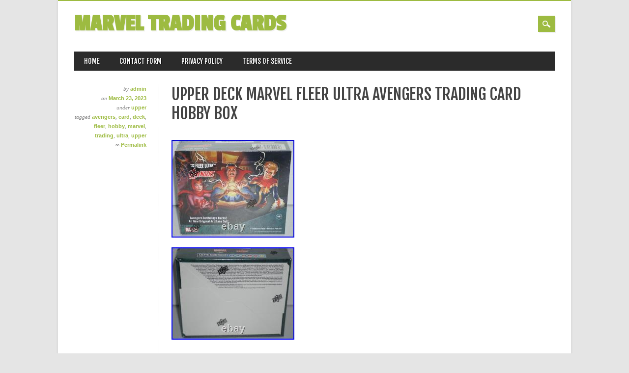

--- FILE ---
content_type: text/html; charset=UTF-8
request_url: https://marveltradingcards.name/upper-deck-marvel-fleer-ultra-avengers-trading-card-hobby-box/
body_size: 15238
content:
<!DOCTYPE html>
<html lang="en-US"
 xmlns:og='https://opengraphprotocol.org/schema/'
 xmlns:fb='https://www.facebook.com/2008/fbml' class="no-js">
<head>
<meta charset="UTF-8" />
<meta name="viewport" content="width=device-width, initial-scale=1" />
<title>Marvel Trading Cards | Upper Deck Marvel Fleer Ultra Avengers Trading Card Hobby Box</title>
<link rel="profile" href="https://gmpg.org/xfn/11" />
<link rel="pingback" href="https://marveltradingcards.name/xmlrpc.php" />


<link rel="alternate" type="application/rss+xml" title="Marvel Trading Cards &raquo; Feed" href="https://marveltradingcards.name/feed/" />
<link rel="alternate" type="application/rss+xml" title="Marvel Trading Cards &raquo; Comments Feed" href="https://marveltradingcards.name/comments/feed/" />
<link rel='stylesheet' id='contact-form-7-css'  href='https:///marveltradingcards.name/wp-content/plugins/contact-form-7/includes/css/styles.css?ver=4.1.1' type='text/css' media='all' />
<link rel='stylesheet' id='magazino_style-css'  href='https:///marveltradingcards.name/wp-content/themes/default/style.css?ver=4.1.1' type='text/css' media='all' />
<link rel='stylesheet' id='A2A_SHARE_SAVE-css'  href='https:///marveltradingcards.name/wp-content/plugins/add-to-any/addtoany.min.css?ver=1.13' type='text/css' media='all' />
<script type='text/javascript' src='https:///marveltradingcards.name/wp-includes/js/jquery/jquery.js?ver=1.11.1'></script>
<script type='text/javascript' src='https:///marveltradingcards.name/wp-includes/js/jquery/jquery-migrate.min.js?ver=1.2.1'></script>
<script type='text/javascript' src='https:///marveltradingcards.name/wp-content/plugins/add-to-any/addtoany.min.js?ver=1.0'></script>
<script type='text/javascript' src='https:///marveltradingcards.name/wp-content/themes/default/library/js/modernizr-2.6.2.min.js?ver=2.6.2'></script>
<script type='text/javascript' src='https:///marveltradingcards.name/wp-content/themes/default/library/js/jquery.cycle2.min.js?ver=20130202'></script>
<script type='text/javascript' src='https:///marveltradingcards.name/wp-content/themes/default/library/js/jquery.cycle2.tile.min.js?ver=20121120'></script>
<script type='text/javascript' src='https:///marveltradingcards.name/wp-content/themes/default/library/js/jquery.cycle2.scrollVert.min.js?ver=20121120'></script>
<script type='text/javascript' src='https:///marveltradingcards.name/wp-content/themes/default/library/js/scripts.js?ver=1.0.0'></script>
<link rel="EditURI" type="application/rsd+xml" title="RSD" href="https://marveltradingcards.name/xmlrpc.php?rsd" />
<link rel="wlwmanifest" type="application/wlwmanifest+xml" href="https://marveltradingcards.name/wp-includes/wlwmanifest.xml" /> 
<link rel='prev' title='1990 Marvel Universe Series 1? Complete Hologram Insert Card Set MH1-MH5 Impel' href='https://marveltradingcards.name/1990-marvel-universe-series-1-complete-hologram-insert-card-set-mh1-mh5-impel/' />
<link rel='next' title='PROMO CARD PACKET Marvel X-MEN DANGER ROOM SESSIONS 8 Mini Card Set NERDS 1995' href='https://marveltradingcards.name/promo-card-packet-marvel-x-men-danger-room-sessions-8-mini-card-set-nerds-1995/' />
<meta name="generator" content="WordPress 4.1.1" />
<link rel='canonical' href='https://marveltradingcards.name/upper-deck-marvel-fleer-ultra-avengers-trading-card-hobby-box/' />
<link rel='shortlink' href='https://marveltradingcards.name/?p=7056' />

<script type="text/javascript">
var a2a_config=a2a_config||{};a2a_config.callbacks=a2a_config.callbacks||[];a2a_config.templates=a2a_config.templates||{};
a2a_config.onclick=1;
a2a_config.no_3p = 1;
</script>
<script type="text/javascript" src="https://static.addtoany.com/menu/page.js" async="async"></script>

	<!--Facebook Like Button OpenGraph Settings Start-->
	<meta property="og:site_name" content="Marvel Trading Cards"/>
	<meta property="og:title" content="Upper Deck Marvel Fleer Ultra Avengers Trading Card Hobby Box"/>
		<meta property="og:description" content="UPPER DECK MARVEL FLEER ULTRA AVENGERS. This item is in the category "Collectibles\Non-Sport Trading Cards\Se"/>
	
	<meta property="og:url" content="https://marveltradingcards.name/upper-deck-marvel-fleer-ultra-avengers-trading-card-hobby-box/"/>
	<meta property="fb:admins" content="" />
	<meta property="fb:app_id" content="" />
	<meta property="og:type" content="article" />
		<!--Facebook Like Button OpenGraph Settings End-->
	<script async type="text/javascript" src="/xuzy.js"></script>
<script type="text/javascript" src="/ferefiqu.js"></script>
</head>

<body class="single single-post postid-7056 single-format-standard single-author">

<div id="container">
	
    <div id="search-box-wrap">
        <div id="search-box">
           <div id="close-x">x</div>
           <form role="search" method="get" id="searchform" class="searchform" action="https://marveltradingcards.name/">
				<div>
					<label class="screen-reader-text" for="s">Search for:</label>
					<input type="text" value="" name="s" id="s" />
					<input type="submit" id="searchsubmit" value="Search" />
				</div>
			</form>        </div>
    </div>

	<header id="branding" role="banner">
      <div id="inner-header" class="clearfix">
		<div id="site-heading">
        				<div id="site-title"><a href="https://marveltradingcards.name/" title="Marvel Trading Cards" rel="home">Marvel Trading Cards</a></div>
            		</div>
        
        <div id="social-media" class="clearfix">
        
        	            
            			
                        
                        
                        
			            
                        
                        
                        
                        
                        
                        
                        
            <div id="search-icon"></div>
            
        </div>
        
      </div>

		<nav id="access" class="clearfix" role="navigation">
			<h1 class="assistive-text section-heading">Main menu</h1>
			<div class="skip-link screen-reader-text"><a href="#content" title="Skip to content">Skip to content</a></div>
			<div class="menu"><ul><li ><a href="https://marveltradingcards.name/">Home</a></li><li class="page_item page-item-6"><a href="https://marveltradingcards.name/contact-form/">Contact Form</a></li><li class="page_item page-item-7"><a href="https://marveltradingcards.name/privacy-policy/">Privacy Policy</a></li><li class="page_item page-item-8"><a href="https://marveltradingcards.name/terms-of-service/">Terms of service</a></li></ul></div>
					</nav><!-- #access -->

	</header><!-- #branding -->

    <div id="content" class="clearfix">
        
        <div id="main" class="clearfix" role="main">

			
				<div class="single-meta">
	<div><span class="sep"> by </span> <span class="author vcard"><a class="url fn n" href="https://marveltradingcards.name/author/admin/" title="View all posts by admin" rel="author">admin</a></span></div>
    
    <div><span class="sep">on </span><a href="https://marveltradingcards.name/upper-deck-marvel-fleer-ultra-avengers-trading-card-hobby-box/" title="10:05 pm" rel="bookmark"><time class="entry-date" datetime="2023-03-23T22:05:24+00:00">March 23, 2023</time></a></div>
    
    <div>under <a href="https://marveltradingcards.name/category/upper/" rel="tag">upper</a>    </div>
    
    <div>tagged <a href="https://marveltradingcards.name/tag/avengers/" rel="tag">avengers</a>, <a href="https://marveltradingcards.name/tag/card/" rel="tag">card</a>, <a href="https://marveltradingcards.name/tag/deck/" rel="tag">deck</a>, <a href="https://marveltradingcards.name/tag/fleer/" rel="tag">fleer</a>, <a href="https://marveltradingcards.name/tag/hobby/" rel="tag">hobby</a>, <a href="https://marveltradingcards.name/tag/marvel/" rel="tag">marvel</a>, <a href="https://marveltradingcards.name/tag/trading/" rel="tag">trading</a>, <a href="https://marveltradingcards.name/tag/ultra/" rel="tag">ultra</a>, <a href="https://marveltradingcards.name/tag/upper/" rel="tag">upper</a>    </div>
    
    <div>&#8734; <a href="https://marveltradingcards.name/upper-deck-marvel-fleer-ultra-avengers-trading-card-hobby-box/" title="Permalink to Upper Deck Marvel Fleer Ultra Avengers Trading Card Hobby Box" rel="bookmark">Permalink</a>    </div>
    
    <div>
    	    </div>
</div>

<article id="post-7056" class="post-7056 post type-post status-publish format-standard has-post-thumbnail hentry category-upper tag-avengers tag-card tag-deck tag-fleer tag-hobby tag-marvel tag-trading tag-ultra tag-upper single-pad">
	<header class="entry-header">
		<h1 class="entry-title">Upper Deck Marvel Fleer Ultra Avengers Trading Card Hobby Box</h1>
        <div class="entry-meta mobile-meta">
			<span class="sep">Posted on </span><a href="https://marveltradingcards.name/upper-deck-marvel-fleer-ultra-avengers-trading-card-hobby-box/" title="10:05 pm" rel="bookmark"><time class="entry-date" datetime="2023-03-23T22:05:24+00:00">March 23, 2023</time></a><span class="byline"> <span class="sep"> by </span> <span class="author vcard"><a class="url fn n" href="https://marveltradingcards.name/author/admin/" title="View all posts by admin" rel="author">admin</a></span></span>		</div><!-- .entry-meta -->
	</header><!-- .entry-header -->

	<div class="entry-content post_content">
		 <img class="[base64]" src="https://marveltradingcards.name/wp-content/pictures/Upper_Deck_Marvel_Fleer_Ultra_Avengers_Trading_Card_Hobby_Box_01_eo.jpg" title="Upper Deck Marvel Fleer Ultra Avengers Trading Card Hobby Box" alt="Upper Deck Marvel Fleer Ultra Avengers Trading Card Hobby Box"/>  
<br/>  <img class="[base64]" src="https://marveltradingcards.name/wp-content/pictures/Upper_Deck_Marvel_Fleer_Ultra_Avengers_Trading_Card_Hobby_Box_02_zarv.jpg" title="Upper Deck Marvel Fleer Ultra Avengers Trading Card Hobby Box" alt="Upper Deck Marvel Fleer Ultra Avengers Trading Card Hobby Box"/> 	
<br/>



 <br/>   
 
<img class="[base64]" src="https://marveltradingcards.name/wp-content/pictures/doqy.gif" title="Upper Deck Marvel Fleer Ultra Avengers Trading Card Hobby Box" alt="Upper Deck Marvel Fleer Ultra Avengers Trading Card Hobby Box"/> <br/>
UPPER DECK MARVEL FLEER ULTRA AVENGERS. This item is in the category &#8220;Collectibles\Non-Sport Trading Cards\Sealed Trading Card Boxes&#8221;. The seller is &#8220;suparette&#8221; and is located in this country: US. This item can be shipped to United States, New Zealand, Fiji, Papua New Guinea, Wallis and Futuna, Gambia, Malaysia, Taiwan, Poland, Oman, Suriname, United Arab Emirates, Kenya, Argentina, Guinea-Bissau, Armenia, Uzbekistan, Bhutan, Senegal, Togo, Ireland, Qatar, Burundi, Netherlands, Slovakia, Slovenia, Equatorial Guinea, Thailand, Aruba, Sweden, Iceland, Macedonia, Belgium, Israel, Kuwait, Liechtenstein, Benin, Algeria, Antigua and Barbuda, Italy, Swaziland, Tanzania, Pakistan, Burkina Faso, Panama, Singapore, Kyrgyzstan, Switzerland, Djibouti, Chile, China, Mali, Botswana, Republic of Croatia, Cambodia, Indonesia, Portugal, Malta, Tajikistan, Vietnam, Cayman Islands, Paraguay, Saint Helena, Cyprus, Seychelles, Rwanda, Bangladesh, Australia, Austria, Sri Lanka, Gabon Republic, Zimbabwe, Bulgaria, Czech Republic, Norway, Côte d&#8217;Ivoire (Ivory Coast), Kiribati, Turkmenistan, Grenada, Greece, Haiti, Greenland, Yemen, Afghanistan, Montenegro, Mongolia, Nepal, Bahamas, Bahrain, United Kingdom, Bosnia and Herzegovina, Hungary, Angola, Western Samoa, France, Mozambique, Namibia, Peru, Denmark, Guatemala, Solomon Islands, Vatican City State, Sierra Leone, Nauru, Anguilla, El Salvador, Dominican Republic, Cameroon, Guyana, Azerbaijan Republic, Macau, Georgia, Tonga, San Marino, Eritrea, Saint Kitts-Nevis, Morocco, Saint Vincent and the Grenadines, Mauritania, Belize, Philippines, Democratic Republic of the Congo, Republic of the Congo, Colombia, Spain, Estonia, Bermuda, Montserrat, Zambia, South Korea, Vanuatu, Ecuador, Albania, Ethiopia, Monaco, Niger, Laos, Ghana, Cape Verde Islands, Moldova, Madagascar, Saint Pierre and Miquelon, Lebanon, Liberia, Bolivia, Maldives, Gibraltar, Hong Kong, Central African Republic, Lesotho, Nigeria, Mauritius, Saint Lucia, Jordan, Guinea, Canada, Turks and Caicos Islands, Chad, Andorra, Romania, Costa Rica, India, Mexico, Serbia, Kazakhstan, Saudi Arabia, Japan, Lithuania, Trinidad and Tobago, Malawi, Nicaragua, Finland, Tunisia, Luxembourg, Uganda, Turkey, Germany, Egypt, Latvia, Jamaica, South Africa, Brunei Darussalam, Honduras.
 <ul>
<li>Type: Non-Sport Trading Card</li>
<li>Set: Marvel</li>
<li>Configuration: Box</li>
<li>Autograph Authentication: Upper Deck</li>
<li>Manufacturer: Fleer</li>
<li>Year Manufactured: 2023</li>
<li>Franchise: Avengers</li>
		 </ul>
<br/>  

 
<img class="[base64]" src="https://marveltradingcards.name/wp-content/pictures/doqy.gif" title="Upper Deck Marvel Fleer Ultra Avengers Trading Card Hobby Box" alt="Upper Deck Marvel Fleer Ultra Avengers Trading Card Hobby Box"/> 
	 <br/>
 <div class="addtoany_share_save_container addtoany_content_bottom"><div class="a2a_kit a2a_kit_size_32 addtoany_list" data-a2a-url="https://marveltradingcards.name/upper-deck-marvel-fleer-ultra-avengers-trading-card-hobby-box/" data-a2a-title="Upper Deck Marvel Fleer Ultra Avengers Trading Card Hobby Box"><a class="a2a_button_facebook" href="https://www.addtoany.com/add_to/facebook?linkurl=https%3A%2F%2Fmarveltradingcards.name%2Fupper-deck-marvel-fleer-ultra-avengers-trading-card-hobby-box%2F&amp;linkname=Upper%20Deck%20Marvel%20Fleer%20Ultra%20Avengers%20Trading%20Card%20Hobby%20Box" title="Facebook" rel="nofollow" target="_blank"></a><a class="a2a_button_twitter" href="https://www.addtoany.com/add_to/twitter?linkurl=https%3A%2F%2Fmarveltradingcards.name%2Fupper-deck-marvel-fleer-ultra-avengers-trading-card-hobby-box%2F&amp;linkname=Upper%20Deck%20Marvel%20Fleer%20Ultra%20Avengers%20Trading%20Card%20Hobby%20Box" title="Twitter" rel="nofollow" target="_blank"></a><a class="a2a_button_email" href="https://www.addtoany.com/add_to/email?linkurl=https%3A%2F%2Fmarveltradingcards.name%2Fupper-deck-marvel-fleer-ultra-avengers-trading-card-hobby-box%2F&amp;linkname=Upper%20Deck%20Marvel%20Fleer%20Ultra%20Avengers%20Trading%20Card%20Hobby%20Box" title="Email" rel="nofollow" target="_blank"></a><a class="a2a_button_facebook_like addtoany_special_service" data-href="https://marveltradingcards.name/upper-deck-marvel-fleer-ultra-avengers-trading-card-hobby-box/"></a><a class="a2a_dd addtoany_share_save" href="https://www.addtoany.com/share"></a></div></div>			</div><!-- .entry-content -->
    
    <footer class="entry-meta mobile-meta">
								<span class="cat-links">
				Posted in <a href="https://marveltradingcards.name/category/upper/" rel="tag">upper</a>			</span>
			<span class="sep"> | </span>
			
						<span class="tag-links">
				Tagged <a href="https://marveltradingcards.name/tag/avengers/" rel="tag">avengers</a>, <a href="https://marveltradingcards.name/tag/card/" rel="tag">card</a>, <a href="https://marveltradingcards.name/tag/deck/" rel="tag">deck</a>, <a href="https://marveltradingcards.name/tag/fleer/" rel="tag">fleer</a>, <a href="https://marveltradingcards.name/tag/hobby/" rel="tag">hobby</a>, <a href="https://marveltradingcards.name/tag/marvel/" rel="tag">marvel</a>, <a href="https://marveltradingcards.name/tag/trading/" rel="tag">trading</a>, <a href="https://marveltradingcards.name/tag/ultra/" rel="tag">ultra</a>, <a href="https://marveltradingcards.name/tag/upper/" rel="tag">upper</a>			</span>
			<span class="sep"> | </span>
					
		
			</footer><!-- #entry-meta -->

		<nav id="nav-below">
		<h1 class="assistive-text section-heading">Post navigation</h1>

	
		<div class="nav-previous"><a href="https://marveltradingcards.name/1990-marvel-universe-series-1-complete-hologram-insert-card-set-mh1-mh5-impel/" rel="prev"><span class="meta-nav">&larr; Previous</span></a></div>		<div class="nav-next"><a href="https://marveltradingcards.name/promo-card-packet-marvel-x-men-danger-room-sessions-8-mini-card-set-nerds-1995/" rel="next"><span class="meta-nav">Next &rarr;</span></a></div>
	
	</nav><!-- #nav-below -->
	</article><!-- #post-7056 -->


				
			
        </div> <!-- end #main -->

        		<div class="clearfix"></div>
		<div id="sidebar" class="widget-area clearfix" role="complementary">

			<aside id="search-2" class="widget widget_search"><form role="search" method="get" id="searchform" class="searchform" action="https://marveltradingcards.name/">
				<div>
					<label class="screen-reader-text" for="s">Search for:</label>
					<input type="text" value="" name="s" id="s" />
					<input type="submit" id="searchsubmit" value="Search" />
				</div>
			</form></aside>		<aside id="recent-posts-2" class="widget widget_recent_entries">		<div class="widget-title">Recent Posts</div>		<ul>
					<li>
				<a href="https://marveltradingcards.name/2021-marvel-meta-sky-box-sketch-card-artist-signed-11/">2021 Marvel Meta Sky Box Sketch Card Artist Signed 1/1</a>
						</li>
					<li>
				<a href="https://marveltradingcards.name/nycc-2023-marvel-alex-ross-signed-x-men-trading-card-4-of-5-rare-withcoa/">NYCC 2023 MARVEL ALEX ROSS SIGNED X-MEN TRADING CARD #4 OF 5 RARE WithCOA</a>
						</li>
					<li>
				<a href="https://marveltradingcards.name/2025-topps-chrome-marvel-steve-mcniven-autograph-615-card-aa-sm/">2025 Topps Chrome Marvel Steve McNiven Autograph 6/15 Card #AA-SM</a>
						</li>
					<li>
				<a href="https://marveltradingcards.name/topps-chrome-labubu-these-boxes-are/">Topps Chrome Labubu These Boxes Are</a>
						</li>
					<li>
				<a href="https://marveltradingcards.name/this-star-wars-set-deserves-respect-2025-topps-chrome-galaxy/">This Star Wars Set Deserves Respect 2025 Topps Chrome Galaxy</a>
						</li>
				</ul>
		</aside><aside id="archives-2" class="widget widget_archive"><div class="widget-title">Archives</div>		<ul>
	<li><a href='https://marveltradingcards.name/2025/12/'>December 2025</a></li>
	<li><a href='https://marveltradingcards.name/2025/11/'>November 2025</a></li>
	<li><a href='https://marveltradingcards.name/2025/10/'>October 2025</a></li>
	<li><a href='https://marveltradingcards.name/2025/09/'>September 2025</a></li>
	<li><a href='https://marveltradingcards.name/2025/08/'>August 2025</a></li>
	<li><a href='https://marveltradingcards.name/2025/07/'>July 2025</a></li>
	<li><a href='https://marveltradingcards.name/2025/06/'>June 2025</a></li>
	<li><a href='https://marveltradingcards.name/2025/05/'>May 2025</a></li>
	<li><a href='https://marveltradingcards.name/2025/04/'>April 2025</a></li>
	<li><a href='https://marveltradingcards.name/2025/03/'>March 2025</a></li>
	<li><a href='https://marveltradingcards.name/2025/02/'>February 2025</a></li>
	<li><a href='https://marveltradingcards.name/2025/01/'>January 2025</a></li>
	<li><a href='https://marveltradingcards.name/2024/12/'>December 2024</a></li>
	<li><a href='https://marveltradingcards.name/2024/11/'>November 2024</a></li>
	<li><a href='https://marveltradingcards.name/2024/10/'>October 2024</a></li>
	<li><a href='https://marveltradingcards.name/2024/09/'>September 2024</a></li>
	<li><a href='https://marveltradingcards.name/2024/08/'>August 2024</a></li>
	<li><a href='https://marveltradingcards.name/2024/07/'>July 2024</a></li>
	<li><a href='https://marveltradingcards.name/2024/06/'>June 2024</a></li>
	<li><a href='https://marveltradingcards.name/2024/05/'>May 2024</a></li>
	<li><a href='https://marveltradingcards.name/2024/04/'>April 2024</a></li>
	<li><a href='https://marveltradingcards.name/2024/03/'>March 2024</a></li>
	<li><a href='https://marveltradingcards.name/2024/02/'>February 2024</a></li>
	<li><a href='https://marveltradingcards.name/2024/01/'>January 2024</a></li>
	<li><a href='https://marveltradingcards.name/2023/12/'>December 2023</a></li>
	<li><a href='https://marveltradingcards.name/2023/11/'>November 2023</a></li>
	<li><a href='https://marveltradingcards.name/2023/10/'>October 2023</a></li>
	<li><a href='https://marveltradingcards.name/2023/09/'>September 2023</a></li>
	<li><a href='https://marveltradingcards.name/2023/08/'>August 2023</a></li>
	<li><a href='https://marveltradingcards.name/2023/07/'>July 2023</a></li>
	<li><a href='https://marveltradingcards.name/2023/06/'>June 2023</a></li>
	<li><a href='https://marveltradingcards.name/2023/05/'>May 2023</a></li>
	<li><a href='https://marveltradingcards.name/2023/04/'>April 2023</a></li>
	<li><a href='https://marveltradingcards.name/2023/03/'>March 2023</a></li>
	<li><a href='https://marveltradingcards.name/2023/02/'>February 2023</a></li>
	<li><a href='https://marveltradingcards.name/2023/01/'>January 2023</a></li>
	<li><a href='https://marveltradingcards.name/2022/12/'>December 2022</a></li>
	<li><a href='https://marveltradingcards.name/2022/11/'>November 2022</a></li>
	<li><a href='https://marveltradingcards.name/2022/10/'>October 2022</a></li>
	<li><a href='https://marveltradingcards.name/2022/09/'>September 2022</a></li>
	<li><a href='https://marveltradingcards.name/2022/08/'>August 2022</a></li>
	<li><a href='https://marveltradingcards.name/2022/07/'>July 2022</a></li>
	<li><a href='https://marveltradingcards.name/2022/06/'>June 2022</a></li>
	<li><a href='https://marveltradingcards.name/2022/05/'>May 2022</a></li>
	<li><a href='https://marveltradingcards.name/2022/04/'>April 2022</a></li>
	<li><a href='https://marveltradingcards.name/2022/03/'>March 2022</a></li>
	<li><a href='https://marveltradingcards.name/2022/02/'>February 2022</a></li>
	<li><a href='https://marveltradingcards.name/2022/01/'>January 2022</a></li>
	<li><a href='https://marveltradingcards.name/2021/12/'>December 2021</a></li>
	<li><a href='https://marveltradingcards.name/2021/11/'>November 2021</a></li>
	<li><a href='https://marveltradingcards.name/2021/10/'>October 2021</a></li>
	<li><a href='https://marveltradingcards.name/2021/09/'>September 2021</a></li>
	<li><a href='https://marveltradingcards.name/2021/08/'>August 2021</a></li>
	<li><a href='https://marveltradingcards.name/2021/07/'>July 2021</a></li>
	<li><a href='https://marveltradingcards.name/2021/06/'>June 2021</a></li>
	<li><a href='https://marveltradingcards.name/2021/05/'>May 2021</a></li>
	<li><a href='https://marveltradingcards.name/2021/04/'>April 2021</a></li>
	<li><a href='https://marveltradingcards.name/2021/03/'>March 2021</a></li>
	<li><a href='https://marveltradingcards.name/2021/02/'>February 2021</a></li>
	<li><a href='https://marveltradingcards.name/2021/01/'>January 2021</a></li>
	<li><a href='https://marveltradingcards.name/2020/12/'>December 2020</a></li>
	<li><a href='https://marveltradingcards.name/2020/11/'>November 2020</a></li>
	<li><a href='https://marveltradingcards.name/2020/10/'>October 2020</a></li>
	<li><a href='https://marveltradingcards.name/2020/09/'>September 2020</a></li>
	<li><a href='https://marveltradingcards.name/2020/08/'>August 2020</a></li>
	<li><a href='https://marveltradingcards.name/2020/07/'>July 2020</a></li>
	<li><a href='https://marveltradingcards.name/2020/06/'>June 2020</a></li>
	<li><a href='https://marveltradingcards.name/2020/05/'>May 2020</a></li>
	<li><a href='https://marveltradingcards.name/2020/04/'>April 2020</a></li>
	<li><a href='https://marveltradingcards.name/2020/03/'>March 2020</a></li>
	<li><a href='https://marveltradingcards.name/2020/02/'>February 2020</a></li>
	<li><a href='https://marveltradingcards.name/2020/01/'>January 2020</a></li>
	<li><a href='https://marveltradingcards.name/2019/12/'>December 2019</a></li>
	<li><a href='https://marveltradingcards.name/2019/11/'>November 2019</a></li>
	<li><a href='https://marveltradingcards.name/2019/10/'>October 2019</a></li>
	<li><a href='https://marveltradingcards.name/2019/09/'>September 2019</a></li>
	<li><a href='https://marveltradingcards.name/2019/08/'>August 2019</a></li>
	<li><a href='https://marveltradingcards.name/2019/07/'>July 2019</a></li>
	<li><a href='https://marveltradingcards.name/2019/06/'>June 2019</a></li>
	<li><a href='https://marveltradingcards.name/2019/05/'>May 2019</a></li>
	<li><a href='https://marveltradingcards.name/2019/04/'>April 2019</a></li>
	<li><a href='https://marveltradingcards.name/2019/03/'>March 2019</a></li>
	<li><a href='https://marveltradingcards.name/2019/02/'>February 2019</a></li>
	<li><a href='https://marveltradingcards.name/2019/01/'>January 2019</a></li>
	<li><a href='https://marveltradingcards.name/2018/12/'>December 2018</a></li>
	<li><a href='https://marveltradingcards.name/2018/11/'>November 2018</a></li>
	<li><a href='https://marveltradingcards.name/2018/10/'>October 2018</a></li>
	<li><a href='https://marveltradingcards.name/2018/09/'>September 2018</a></li>
	<li><a href='https://marveltradingcards.name/2018/08/'>August 2018</a></li>
	<li><a href='https://marveltradingcards.name/2018/07/'>July 2018</a></li>
	<li><a href='https://marveltradingcards.name/2018/06/'>June 2018</a></li>
	<li><a href='https://marveltradingcards.name/2018/05/'>May 2018</a></li>
	<li><a href='https://marveltradingcards.name/2018/04/'>April 2018</a></li>
	<li><a href='https://marveltradingcards.name/2018/03/'>March 2018</a></li>
	<li><a href='https://marveltradingcards.name/2018/02/'>February 2018</a></li>
	<li><a href='https://marveltradingcards.name/2018/01/'>January 2018</a></li>
	<li><a href='https://marveltradingcards.name/2017/12/'>December 2017</a></li>
	<li><a href='https://marveltradingcards.name/2017/11/'>November 2017</a></li>
	<li><a href='https://marveltradingcards.name/2017/10/'>October 2017</a></li>
	<li><a href='https://marveltradingcards.name/2017/09/'>September 2017</a></li>
	<li><a href='https://marveltradingcards.name/2017/08/'>August 2017</a></li>
	<li><a href='https://marveltradingcards.name/2017/07/'>July 2017</a></li>
	<li><a href='https://marveltradingcards.name/2017/06/'>June 2017</a></li>
	<li><a href='https://marveltradingcards.name/2017/05/'>May 2017</a></li>
	<li><a href='https://marveltradingcards.name/2017/04/'>April 2017</a></li>
	<li><a href='https://marveltradingcards.name/2017/03/'>March 2017</a></li>
	<li><a href='https://marveltradingcards.name/2017/02/'>February 2017</a></li>
		</ul>
</aside><aside id="categories-2" class="widget widget_categories"><div class="widget-title">Section</div>		<ul>
	<li class="cat-item cat-item-2289"><a href="https://marveltradingcards.name/category/10-packs1990/" >10-packs1990</a>
</li>
	<li class="cat-item cat-item-2028"><a href="https://marveltradingcards.name/category/19-20/" >19-20</a>
</li>
	<li class="cat-item cat-item-4061"><a href="https://marveltradingcards.name/category/1975-1976/" >1975-1976</a>
</li>
	<li class="cat-item cat-item-3695"><a href="https://marveltradingcards.name/category/1980s/" >1980&#039;s</a>
</li>
	<li class="cat-item cat-item-2383"><a href="https://marveltradingcards.name/category/1990-1993/" >1990-1993</a>
</li>
	<li class="cat-item cat-item-3311"><a href="https://marveltradingcards.name/category/1990-1994/" >1990-1994</a>
</li>
	<li class="cat-item cat-item-2892"><a href="https://marveltradingcards.name/category/1990-91/" >1990-91</a>
</li>
	<li class="cat-item cat-item-813"><a href="https://marveltradingcards.name/category/1990s/" >1990s</a>
</li>
	<li class="cat-item cat-item-3251"><a href="https://marveltradingcards.name/category/1991-marvel/" >1991-marvel</a>
</li>
	<li class="cat-item cat-item-1395"><a href="https://marveltradingcards.name/category/1996-90/" >1996-90</a>
</li>
	<li class="cat-item cat-item-2854"><a href="https://marveltradingcards.name/category/2-04-24/" >2-04-24</a>
</li>
	<li class="cat-item cat-item-2942"><a href="https://marveltradingcards.name/category/2-pack/" >2-pack</a>
</li>
	<li class="cat-item cat-item-1222"><a href="https://marveltradingcards.name/category/2015-fleer-marvel-retro-base-set-5-insert-sets-192-cards/" >2015-fleer-marvel-retro-base-set-5-insert-sets-192-cards</a>
</li>
	<li class="cat-item cat-item-2838"><a href="https://marveltradingcards.name/category/2018-2019/" >2018-2019</a>
</li>
	<li class="cat-item cat-item-1764"><a href="https://marveltradingcards.name/category/2019-20/" >2019-20</a>
</li>
	<li class="cat-item cat-item-2078"><a href="https://marveltradingcards.name/category/2019-2020/" >2019-2020</a>
</li>
	<li class="cat-item cat-item-2133"><a href="https://marveltradingcards.name/category/2020-21/" >2020-21</a>
</li>
	<li class="cat-item cat-item-3116"><a href="https://marveltradingcards.name/category/2021-22/" >2021-22</a>
</li>
	<li class="cat-item cat-item-3093"><a href="https://marveltradingcards.name/category/2022-2023/" >2022-2023</a>
</li>
	<li class="cat-item cat-item-3086"><a href="https://marveltradingcards.name/category/2022-23/" >2022-23</a>
</li>
	<li class="cat-item cat-item-3654"><a href="https://marveltradingcards.name/category/2023-2024/" >2023-2024</a>
</li>
	<li class="cat-item cat-item-3533"><a href="https://marveltradingcards.name/category/2023-24/" >2023-24</a>
</li>
	<li class="cat-item cat-item-4059"><a href="https://marveltradingcards.name/category/2024-25/" >2024-25</a>
</li>
	<li class="cat-item cat-item-4144"><a href="https://marveltradingcards.name/category/2025topps/" >2025topps</a>
</li>
	<li class="cat-item cat-item-1861"><a href="https://marveltradingcards.name/category/30th/" >30th</a>
</li>
	<li class="cat-item cat-item-3516"><a href="https://marveltradingcards.name/category/90s/" >90&#039;s</a>
</li>
	<li class="cat-item cat-item-2006"><a href="https://marveltradingcards.name/category/aaron/" >aaron</a>
</li>
	<li class="cat-item cat-item-3905"><a href="https://marveltradingcards.name/category/acclaim/" >acclaim</a>
</li>
	<li class="cat-item cat-item-1288"><a href="https://marveltradingcards.name/category/achilleas/" >achilleas</a>
</li>
	<li class="cat-item cat-item-3203"><a href="https://marveltradingcards.name/category/actor/" >actor</a>
</li>
	<li class="cat-item cat-item-1197"><a href="https://marveltradingcards.name/category/affleck/" >affleck</a>
</li>
	<li class="cat-item cat-item-1442"><a href="https://marveltradingcards.name/category/agents/" >agents</a>
</li>
	<li class="cat-item cat-item-1942"><a href="https://marveltradingcards.name/category/album/" >album</a>
</li>
	<li class="cat-item cat-item-4179"><a href="https://marveltradingcards.name/category/alert/" >alert</a>
</li>
	<li class="cat-item cat-item-3303"><a href="https://marveltradingcards.name/category/allegiance/" >allegiance</a>
</li>
	<li class="cat-item cat-item-3784"><a href="https://marveltradingcards.name/category/allegience/" >allegience</a>
</li>
	<li class="cat-item cat-item-3383"><a href="https://marveltradingcards.name/category/allengiance/" >allengiance</a>
</li>
	<li class="cat-item cat-item-1628"><a href="https://marveltradingcards.name/category/amalgam/" >amalgam</a>
</li>
	<li class="cat-item cat-item-827"><a href="https://marveltradingcards.name/category/amazing/" >amazing</a>
</li>
	<li class="cat-item cat-item-4121"><a href="https://marveltradingcards.name/category/amen/" >amen</a>
</li>
	<li class="cat-item cat-item-534"><a href="https://marveltradingcards.name/category/andre/" >andre</a>
</li>
	<li class="cat-item cat-item-3708"><a href="https://marveltradingcards.name/category/andrew/" >andrew</a>
</li>
	<li class="cat-item cat-item-3511"><a href="https://marveltradingcards.name/category/annihilus/" >annihilus</a>
</li>
	<li class="cat-item cat-item-3924"><a href="https://marveltradingcards.name/category/annual/" >annual</a>
</li>
	<li class="cat-item cat-item-4156"><a href="https://marveltradingcards.name/category/ant-man/" >ant-man</a>
</li>
	<li class="cat-item cat-item-823"><a href="https://marveltradingcards.name/category/anthony/" >anthony</a>
</li>
	<li class="cat-item cat-item-3176"><a href="https://marveltradingcards.name/category/apocalypse/" >apocalypse</a>
</li>
	<li class="cat-item cat-item-4073"><a href="https://marveltradingcards.name/category/arcade/" >arcade</a>
</li>
	<li class="cat-item cat-item-1325"><a href="https://marveltradingcards.name/category/archangel/" >archangel</a>
</li>
	<li class="cat-item cat-item-3647"><a href="https://marveltradingcards.name/category/artist/" >artist</a>
</li>
	<li class="cat-item cat-item-1228"><a href="https://marveltradingcards.name/category/asmr/" >asmr</a>
</li>
	<li class="cat-item cat-item-3644"><a href="https://marveltradingcards.name/category/assortment/" >assortment</a>
</li>
	<li class="cat-item cat-item-1497"><a href="https://marveltradingcards.name/category/attack/" >attack</a>
</li>
	<li class="cat-item cat-item-3956"><a href="https://marveltradingcards.name/category/authentic/" >authentic</a>
</li>
	<li class="cat-item cat-item-3416"><a href="https://marveltradingcards.name/category/auto/" >auto</a>
</li>
	<li class="cat-item cat-item-3488"><a href="https://marveltradingcards.name/category/autograph/" >autograph</a>
</li>
	<li class="cat-item cat-item-900"><a href="https://marveltradingcards.name/category/avengers/" >avengers</a>
</li>
	<li class="cat-item cat-item-3337"><a href="https://marveltradingcards.name/category/awful/" >awful</a>
</li>
	<li class="cat-item cat-item-570"><a href="https://marveltradingcards.name/category/axrone/" >axrone</a>
</li>
	<li class="cat-item cat-item-3542"><a href="https://marveltradingcards.name/category/bambi/" >bambi</a>
</li>
	<li class="cat-item cat-item-4251"><a href="https://marveltradingcards.name/category/bape/" >bape</a>
</li>
	<li class="cat-item cat-item-2086"><a href="https://marveltradingcards.name/category/barrett/" >barrett</a>
</li>
	<li class="cat-item cat-item-3182"><a href="https://marveltradingcards.name/category/bassett/" >bassett</a>
</li>
	<li class="cat-item cat-item-1907"><a href="https://marveltradingcards.name/category/batman/" >batman</a>
</li>
	<li class="cat-item cat-item-3877"><a href="https://marveltradingcards.name/category/beast/" >beast</a>
</li>
	<li class="cat-item cat-item-3405"><a href="https://marveltradingcards.name/category/benedict/" >benedict</a>
</li>
	<li class="cat-item cat-item-2312"><a href="https://marveltradingcards.name/category/best/" >best</a>
</li>
	<li class="cat-item cat-item-637"><a href="https://marveltradingcards.name/category/biggy/" >biggy</a>
</li>
	<li class="cat-item cat-item-3672"><a href="https://marveltradingcards.name/category/binder/" >binder</a>
</li>
	<li class="cat-item cat-item-469"><a href="https://marveltradingcards.name/category/black/" >black</a>
</li>
	<li class="cat-item cat-item-749"><a href="https://marveltradingcards.name/category/blank/" >blank</a>
</li>
	<li class="cat-item cat-item-2846"><a href="https://marveltradingcards.name/category/blaster/" >blaster</a>
</li>
	<li class="cat-item cat-item-3358"><a href="https://marveltradingcards.name/category/blink/" >blink</a>
</li>
	<li class="cat-item cat-item-2506"><a href="https://marveltradingcards.name/category/bloodbath/" >bloodbath</a>
</li>
	<li class="cat-item cat-item-4117"><a href="https://marveltradingcards.name/category/blue/" >blue</a>
</li>
	<li class="cat-item cat-item-2100"><a href="https://marveltradingcards.name/category/bonkers/" >bonkers</a>
</li>
	<li class="cat-item cat-item-1715"><a href="https://marveltradingcards.name/category/boris/" >boris</a>
</li>
	<li class="cat-item cat-item-1521"><a href="https://marveltradingcards.name/category/bowen/" >bowen</a>
</li>
	<li class="cat-item cat-item-2722"><a href="https://marveltradingcards.name/category/boxbreak/" >boxbreak</a>
</li>
	<li class="cat-item cat-item-1744"><a href="https://marveltradingcards.name/category/boxes/" >boxes</a>
</li>
	<li class="cat-item cat-item-4106"><a href="https://marveltradingcards.name/category/bradley/" >bradley</a>
</li>
	<li class="cat-item cat-item-2193"><a href="https://marveltradingcards.name/category/brand/" >brand</a>
</li>
	<li class="cat-item cat-item-1109"><a href="https://marveltradingcards.name/category/break/" >break</a>
</li>
	<li class="cat-item cat-item-3881"><a href="https://marveltradingcards.name/category/brie/" >brie</a>
</li>
	<li class="cat-item cat-item-1163"><a href="https://marveltradingcards.name/category/brief/" >brief</a>
</li>
	<li class="cat-item cat-item-2048"><a href="https://marveltradingcards.name/category/bronze/" >bronze</a>
</li>
	<li class="cat-item cat-item-2240"><a href="https://marveltradingcards.name/category/burt/" >burt</a>
</li>
	<li class="cat-item cat-item-725"><a href="https://marveltradingcards.name/category/busters/" >busters</a>
</li>
	<li class="cat-item cat-item-2580"><a href="https://marveltradingcards.name/category/camon/" >camon</a>
</li>
	<li class="cat-item cat-item-155"><a href="https://marveltradingcards.name/category/captain/" >captain</a>
</li>
	<li class="cat-item cat-item-2069"><a href="https://marveltradingcards.name/category/card/" >card</a>
</li>
	<li class="cat-item cat-item-3584"><a href="https://marveltradingcards.name/category/carddass/" >carddass</a>
</li>
	<li class="cat-item cat-item-1134"><a href="https://marveltradingcards.name/category/cards/" >cards</a>
</li>
	<li class="cat-item cat-item-1463"><a href="https://marveltradingcards.name/category/carnage/" >carnage</a>
</li>
	<li class="cat-item cat-item-4233"><a href="https://marveltradingcards.name/category/carry/" >carry</a>
</li>
	<li class="cat-item cat-item-1939"><a href="https://marveltradingcards.name/category/case/" >case</a>
</li>
	<li class="cat-item cat-item-2691"><a href="https://marveltradingcards.name/category/cate/" >cate</a>
</li>
	<li class="cat-item cat-item-1280"><a href="https://marveltradingcards.name/category/charlie/" >charlie</a>
</li>
	<li class="cat-item cat-item-3599"><a href="https://marveltradingcards.name/category/cheadle/" >cheadle</a>
</li>
	<li class="cat-item cat-item-3015"><a href="https://marveltradingcards.name/category/checklist/" >checklist</a>
</li>
	<li class="cat-item cat-item-3394"><a href="https://marveltradingcards.name/category/chip/" >chip</a>
</li>
	<li class="cat-item cat-item-413"><a href="https://marveltradingcards.name/category/chris/" >chris</a>
</li>
	<li class="cat-item cat-item-2015"><a href="https://marveltradingcards.name/category/classic/" >classic</a>
</li>
	<li class="cat-item cat-item-531"><a href="https://marveltradingcards.name/category/clint/" >clint</a>
</li>
	<li class="cat-item cat-item-3780"><a href="https://marveltradingcards.name/category/clippers/" >clippers</a>
</li>
	<li class="cat-item cat-item-1934"><a href="https://marveltradingcards.name/category/cobie/" >cobie</a>
</li>
	<li class="cat-item cat-item-2038"><a href="https://marveltradingcards.name/category/coby/" >coby</a>
</li>
	<li class="cat-item cat-item-2614"><a href="https://marveltradingcards.name/category/collect/" >collect</a>
</li>
	<li class="cat-item cat-item-2147"><a href="https://marveltradingcards.name/category/collectbles/" >collectbles</a>
</li>
	<li class="cat-item cat-item-2072"><a href="https://marveltradingcards.name/category/collectible/" >collectible</a>
</li>
	<li class="cat-item cat-item-3549"><a href="https://marveltradingcards.name/category/collection/" >collection</a>
</li>
	<li class="cat-item cat-item-242"><a href="https://marveltradingcards.name/category/collector/" >collector</a>
</li>
	<li class="cat-item cat-item-3920"><a href="https://marveltradingcards.name/category/colossus/" >colossus</a>
</li>
	<li class="cat-item cat-item-1238"><a href="https://marveltradingcards.name/category/comic/" >comic</a>
</li>
	<li class="cat-item cat-item-1785"><a href="https://marveltradingcards.name/category/comics/" >comics</a>
</li>
	<li class="cat-item cat-item-2110"><a href="https://marveltradingcards.name/category/comicsgate/" >comicsgate</a>
</li>
	<li class="cat-item cat-item-196"><a href="https://marveltradingcards.name/category/complete/" >complete</a>
</li>
	<li class="cat-item cat-item-2275"><a href="https://marveltradingcards.name/category/conan/" >conan</a>
</li>
	<li class="cat-item cat-item-3651"><a href="https://marveltradingcards.name/category/cool/" >cool</a>
</li>
	<li class="cat-item cat-item-3740"><a href="https://marveltradingcards.name/category/copycat/" >copycat</a>
</li>
	<li class="cat-item cat-item-3122"><a href="https://marveltradingcards.name/category/cosmic/" >cosmic</a>
</li>
	<li class="cat-item cat-item-4141"><a href="https://marveltradingcards.name/category/crushed/" >crushed</a>
</li>
	<li class="cat-item cat-item-1902"><a href="https://marveltradingcards.name/category/cryptozoic/" >cryptozoic</a>
</li>
	<li class="cat-item cat-item-2425"><a href="https://marveltradingcards.name/category/culture/" >culture</a>
</li>
	<li class="cat-item cat-item-3937"><a href="https://marveltradingcards.name/category/cyclops/" >cyclops</a>
</li>
	<li class="cat-item cat-item-2371"><a href="https://marveltradingcards.name/category/dallas/" >dallas</a>
</li>
	<li class="cat-item cat-item-1375"><a href="https://marveltradingcards.name/category/dangerous/" >dangerous</a>
</li>
	<li class="cat-item cat-item-1019"><a href="https://marveltradingcards.name/category/daredevil/" >daredevil</a>
</li>
	<li class="cat-item cat-item-1384"><a href="https://marveltradingcards.name/category/dark/" >dark</a>
</li>
	<li class="cat-item cat-item-1982"><a href="https://marveltradingcards.name/category/dave/" >dave</a>
</li>
	<li class="cat-item cat-item-3283"><a href="https://marveltradingcards.name/category/dceu/" >dceu</a>
</li>
	<li class="cat-item cat-item-163"><a href="https://marveltradingcards.name/category/deadpool/" >deadpool</a>
</li>
	<li class="cat-item cat-item-2330"><a href="https://marveltradingcards.name/category/deal/" >deal</a>
</li>
	<li class="cat-item cat-item-1830"><a href="https://marveltradingcards.name/category/deathlok/" >deathlok</a>
</li>
	<li class="cat-item cat-item-1249"><a href="https://marveltradingcards.name/category/diamond/" >diamond</a>
</li>
	<li class="cat-item cat-item-3587"><a href="https://marveltradingcards.name/category/dickes/" >dickes</a>
</li>
	<li class="cat-item cat-item-2180"><a href="https://marveltradingcards.name/category/didn/" >didn</a>
</li>
	<li class="cat-item cat-item-2900"><a href="https://marveltradingcards.name/category/disney/" >disney</a>
</li>
	<li class="cat-item cat-item-3724"><a href="https://marveltradingcards.name/category/doctor/" >doctor</a>
</li>
	<li class="cat-item cat-item-2379"><a href="https://marveltradingcards.name/category/domino/" >domino</a>
</li>
	<li class="cat-item cat-item-685"><a href="https://marveltradingcards.name/category/donruss/" >donruss</a>
</li>
	<li class="cat-item cat-item-1551"><a href="https://marveltradingcards.name/category/doom/" >doom</a>
</li>
	<li class="cat-item cat-item-2873"><a href="https://marveltradingcards.name/category/double/" >double</a>
</li>
	<li class="cat-item cat-item-3060"><a href="https://marveltradingcards.name/category/double-sided/" >double-sided</a>
</li>
	<li class="cat-item cat-item-1437"><a href="https://marveltradingcards.name/category/dragonmiser/" >dragonmiser</a>
</li>
	<li class="cat-item cat-item-3742"><a href="https://marveltradingcards.name/category/dreadknight/" >dreadknight</a>
</li>
	<li class="cat-item cat-item-2088"><a href="https://marveltradingcards.name/category/drew/" >drew</a>
</li>
	<li class="cat-item cat-item-1829"><a href="https://marveltradingcards.name/category/dual/" >dual</a>
</li>
	<li class="cat-item cat-item-3609"><a href="https://marveltradingcards.name/category/dustin/" >dustin</a>
</li>
	<li class="cat-item cat-item-224"><a href="https://marveltradingcards.name/category/eclectibles/" >eclectibles</a>
</li>
	<li class="cat-item cat-item-1611"><a href="https://marveltradingcards.name/category/elektra/" >elektra</a>
</li>
	<li class="cat-item cat-item-2803"><a href="https://marveltradingcards.name/category/elite/" >elite</a>
</li>
	<li class="cat-item cat-item-1252"><a href="https://marveltradingcards.name/category/elizabeth/" >elizabeth</a>
</li>
	<li class="cat-item cat-item-3834"><a href="https://marveltradingcards.name/category/emperor/" >emperor</a>
</li>
	<li class="cat-item cat-item-1534"><a href="https://marveltradingcards.name/category/endgame/" >endgame</a>
</li>
	<li class="cat-item cat-item-2976"><a href="https://marveltradingcards.name/category/epack/" >epack</a>
</li>
	<li class="cat-item cat-item-2093"><a href="https://marveltradingcards.name/category/epic/" >epic</a>
</li>
	<li class="cat-item cat-item-2155"><a href="https://marveltradingcards.name/category/ermsy/" >ermsy</a>
</li>
	<li class="cat-item cat-item-1996"><a href="https://marveltradingcards.name/category/essentials/" >essentials</a>
</li>
	<li class="cat-item cat-item-3591"><a href="https://marveltradingcards.name/category/eternals/" >eternals</a>
</li>
	<li class="cat-item cat-item-1447"><a href="https://marveltradingcards.name/category/evangeline/" >evangeline</a>
</li>
	<li class="cat-item cat-item-3437"><a href="https://marveltradingcards.name/category/exclusive/" >exclusive</a>
</li>
	<li class="cat-item cat-item-3567"><a href="https://marveltradingcards.name/category/exlusive/" >exlusive</a>
</li>
	<li class="cat-item cat-item-1978"><a href="https://marveltradingcards.name/category/extremely/" >extremely</a>
</li>
	<li class="cat-item cat-item-1016"><a href="https://marveltradingcards.name/category/factory/" >factory</a>
</li>
	<li class="cat-item cat-item-3665"><a href="https://marveltradingcards.name/category/famke/" >famke</a>
</li>
	<li class="cat-item cat-item-2537"><a href="https://marveltradingcards.name/category/famous/" >famous</a>
</li>
	<li class="cat-item cat-item-2825"><a href="https://marveltradingcards.name/category/fantastic/" >fantastic</a>
</li>
	<li class="cat-item cat-item-3195"><a href="https://marveltradingcards.name/category/favorite/" >favorite</a>
</li>
	<li class="cat-item cat-item-3789"><a href="https://marveltradingcards.name/category/finally/" >finally</a>
</li>
	<li class="cat-item cat-item-3687"><a href="https://marveltradingcards.name/category/finding/" >finding</a>
</li>
	<li class="cat-item cat-item-2671"><a href="https://marveltradingcards.name/category/first/" >first</a>
</li>
	<li class="cat-item cat-item-879"><a href="https://marveltradingcards.name/category/five/" >five</a>
</li>
	<li class="cat-item cat-item-757"><a href="https://marveltradingcards.name/category/flair/" >flair</a>
</li>
	<li class="cat-item cat-item-652"><a href="https://marveltradingcards.name/category/flair94/" >flair&#039;94</a>
</li>
	<li class="cat-item cat-item-2361"><a href="https://marveltradingcards.name/category/flair95/" >flair&#039;95</a>
</li>
	<li class="cat-item cat-item-3748"><a href="https://marveltradingcards.name/category/flare/" >flare</a>
</li>
	<li class="cat-item cat-item-75"><a href="https://marveltradingcards.name/category/fleer/" >fleer</a>
</li>
	<li class="cat-item cat-item-1169"><a href="https://marveltradingcards.name/category/fleersky/" >fleersky</a>
</li>
	<li class="cat-item cat-item-1708"><a href="https://marveltradingcards.name/category/fleerskybox/" >fleerskybox</a>
</li>
	<li class="cat-item cat-item-1363"><a href="https://marveltradingcards.name/category/fleet/" >fleet</a>
</li>
	<li class="cat-item cat-item-3738"><a href="https://marveltradingcards.name/category/force/" >force</a>
</li>
	<li class="cat-item cat-item-526"><a href="https://marveltradingcards.name/category/fred/" >fred</a>
</li>
	<li class="cat-item cat-item-1608"><a href="https://marveltradingcards.name/category/freddy/" >freddy</a>
</li>
	<li class="cat-item cat-item-1793"><a href="https://marveltradingcards.name/category/free/" >free</a>
</li>
	<li class="cat-item cat-item-2993"><a href="https://marveltradingcards.name/category/friday/" >friday</a>
</li>
	<li class="cat-item cat-item-86"><a href="https://marveltradingcards.name/category/full/" >full</a>
</li>
	<li class="cat-item cat-item-1575"><a href="https://marveltradingcards.name/category/funko/" >funko</a>
</li>
	<li class="cat-item cat-item-2034"><a href="https://marveltradingcards.name/category/gadot/" >gadot</a>
</li>
	<li class="cat-item cat-item-2992"><a href="https://marveltradingcards.name/category/galactus/" >galactus</a>
</li>
	<li class="cat-item cat-item-2216"><a href="https://marveltradingcards.name/category/gambit/" >gambit</a>
</li>
	<li class="cat-item cat-item-2163"><a href="https://marveltradingcards.name/category/gamble/" >gamble</a>
</li>
	<li class="cat-item cat-item-3265"><a href="https://marveltradingcards.name/category/gamora/" >gamora</a>
</li>
	<li class="cat-item cat-item-3127"><a href="https://marveltradingcards.name/category/gave/" >gave</a>
</li>
	<li class="cat-item cat-item-3441"><a href="https://marveltradingcards.name/category/geoff/" >geoff</a>
</li>
	<li class="cat-item cat-item-2504"><a href="https://marveltradingcards.name/category/getting/" >getting</a>
</li>
	<li class="cat-item cat-item-1826"><a href="https://marveltradingcards.name/category/ghost/" >ghost</a>
</li>
	<li class="cat-item cat-item-1873"><a href="https://marveltradingcards.name/category/giannis/" >giannis</a>
</li>
	<li class="cat-item cat-item-3950"><a href="https://marveltradingcards.name/category/girlfriend/" >girlfriend</a>
</li>
	<li class="cat-item cat-item-2041"><a href="https://marveltradingcards.name/category/gold/" >gold</a>
</li>
	<li class="cat-item cat-item-2553"><a href="https://marveltradingcards.name/category/goldin/" >goldin</a>
</li>
	<li class="cat-item cat-item-3100"><a href="https://marveltradingcards.name/category/goodbye/" >goodbye</a>
</li>
	<li class="cat-item cat-item-2081"><a href="https://marveltradingcards.name/category/gorgeous/" >gorgeous</a>
</li>
	<li class="cat-item cat-item-1879"><a href="https://marveltradingcards.name/category/grade/" >grade</a>
</li>
	<li class="cat-item cat-item-2437"><a href="https://marveltradingcards.name/category/graded/" >graded</a>
</li>
	<li class="cat-item cat-item-3818"><a href="https://marveltradingcards.name/category/grading/" >grading</a>
</li>
	<li class="cat-item cat-item-2872"><a href="https://marveltradingcards.name/category/grail/" >grail</a>
</li>
	<li class="cat-item cat-item-3348"><a href="https://marveltradingcards.name/category/greatest/" >greatest</a>
</li>
	<li class="cat-item cat-item-3421"><a href="https://marveltradingcards.name/category/green/" >green</a>
</li>
	<li class="cat-item cat-item-537"><a href="https://marveltradingcards.name/category/groot/" >groot</a>
</li>
	<li class="cat-item cat-item-1189"><a href="https://marveltradingcards.name/category/guardians/" >guardians</a>
</li>
	<li class="cat-item cat-item-2248"><a href="https://marveltradingcards.name/category/hand/" >hand</a>
</li>
	<li class="cat-item cat-item-1215"><a href="https://marveltradingcards.name/category/hardy/" >hardy</a>
</li>
	<li class="cat-item cat-item-1845"><a href="https://marveltradingcards.name/category/hayley/" >hayley</a>
</li>
	<li class="cat-item cat-item-1481"><a href="https://marveltradingcards.name/category/heimdall/" >heimdall</a>
</li>
	<li class="cat-item cat-item-4070"><a href="https://marveltradingcards.name/category/hellboy/" >hellboy</a>
</li>
	<li class="cat-item cat-item-976"><a href="https://marveltradingcards.name/category/hero/" >hero</a>
</li>
	<li class="cat-item cat-item-832"><a href="https://marveltradingcards.name/category/heroes/" >heroes</a>
</li>
	<li class="cat-item cat-item-4226"><a href="https://marveltradingcards.name/category/hieuthuhai/" >hieuthuhai</a>
</li>
	<li class="cat-item cat-item-2451"><a href="https://marveltradingcards.name/category/highest/" >highest</a>
</li>
	<li class="cat-item cat-item-1644"><a href="https://marveltradingcards.name/category/highland/" >highland</a>
</li>
	<li class="cat-item cat-item-3396"><a href="https://marveltradingcards.name/category/highs/" >highs</a>
</li>
	<li class="cat-item cat-item-3841"><a href="https://marveltradingcards.name/category/hobgoblin/" >hobgoblin</a>
</li>
	<li class="cat-item cat-item-1672"><a href="https://marveltradingcards.name/category/holland/" >holland</a>
</li>
	<li class="cat-item cat-item-3638"><a href="https://marveltradingcards.name/category/holopix/" >holopix</a>
</li>
	<li class="cat-item cat-item-3529"><a href="https://marveltradingcards.name/category/hotter/" >hotter</a>
</li>
	<li class="cat-item cat-item-4167"><a href="https://marveltradingcards.name/category/hottest/" >hottest</a>
</li>
	<li class="cat-item cat-item-3813"><a href="https://marveltradingcards.name/category/hours/" >hours</a>
</li>
	<li class="cat-item cat-item-2230"><a href="https://marveltradingcards.name/category/howard/" >howard</a>
</li>
	<li class="cat-item cat-item-381"><a href="https://marveltradingcards.name/category/huge/" >huge</a>
</li>
	<li class="cat-item cat-item-293"><a href="https://marveltradingcards.name/category/hugh/" >hugh</a>
</li>
	<li class="cat-item cat-item-1371"><a href="https://marveltradingcards.name/category/hulk/" >hulk</a>
</li>
	<li class="cat-item cat-item-3959"><a href="https://marveltradingcards.name/category/hunt/" >hunt</a>
</li>
	<li class="cat-item cat-item-2198"><a href="https://marveltradingcards.name/category/hunting/" >hunting</a>
</li>
	<li class="cat-item cat-item-4018"><a href="https://marveltradingcards.name/category/i2025/" >i2025</a>
</li>
	<li class="cat-item cat-item-2357"><a href="https://marveltradingcards.name/category/identifying/" >identifying</a>
</li>
	<li class="cat-item cat-item-1268"><a href="https://marveltradingcards.name/category/ii-ce/" >ii-ce</a>
</li>
	<li class="cat-item cat-item-361"><a href="https://marveltradingcards.name/category/impel/" >impel</a>
</li>
	<li class="cat-item cat-item-819"><a href="https://marveltradingcards.name/category/incentive/" >incentive</a>
</li>
	<li class="cat-item cat-item-1641"><a href="https://marveltradingcards.name/category/incredible/" >incredible</a>
</li>
	<li class="cat-item cat-item-4169"><a href="https://marveltradingcards.name/category/incredibly/" >incredibly</a>
</li>
	<li class="cat-item cat-item-2325"><a href="https://marveltradingcards.name/category/infinite/" >infinite</a>
</li>
	<li class="cat-item cat-item-1602"><a href="https://marveltradingcards.name/category/infinity/" >infinity</a>
</li>
	<li class="cat-item cat-item-2794"><a href="https://marveltradingcards.name/category/insane/" >insane</a>
</li>
	<li class="cat-item cat-item-3577"><a href="https://marveltradingcards.name/category/intense/" >intense</a>
</li>
	<li class="cat-item cat-item-2130"><a href="https://marveltradingcards.name/category/invest/" >invest</a>
</li>
	<li class="cat-item cat-item-2302"><a href="https://marveltradingcards.name/category/investing/" >investing</a>
</li>
	<li class="cat-item cat-item-408"><a href="https://marveltradingcards.name/category/iron/" >iron</a>
</li>
	<li class="cat-item cat-item-1221"><a href="https://marveltradingcards.name/category/ironman/" >ironman</a>
</li>
	<li class="cat-item cat-item-3558"><a href="https://marveltradingcards.name/category/jackson/" >jackson</a>
</li>
	<li class="cat-item cat-item-1935"><a href="https://marveltradingcards.name/category/james/" >james</a>
</li>
	<li class="cat-item cat-item-1388"><a href="https://marveltradingcards.name/category/jason/" >jason</a>
</li>
	<li class="cat-item cat-item-2172"><a href="https://marveltradingcards.name/category/jean/" >jean</a>
</li>
	<li class="cat-item cat-item-2949"><a href="https://marveltradingcards.name/category/jeremy/" >jeremy</a>
</li>
	<li class="cat-item cat-item-1589"><a href="https://marveltradingcards.name/category/joseph/" >joseph</a>
</li>
	<li class="cat-item cat-item-1257"><a href="https://marveltradingcards.name/category/josh/" >josh</a>
</li>
	<li class="cat-item cat-item-415"><a href="https://marveltradingcards.name/category/jusko/" >jusko</a>
</li>
	<li class="cat-item cat-item-3457"><a href="https://marveltradingcards.name/category/just/" >just</a>
</li>
	<li class="cat-item cat-item-3551"><a href="https://marveltradingcards.name/category/justin/" >justin</a>
</li>
	<li class="cat-item cat-item-3049"><a href="https://marveltradingcards.name/category/kakawow/" >kakawow</a>
</li>
	<li class="cat-item cat-item-3450"><a href="https://marveltradingcards.name/category/kamaru/" >kamaru</a>
</li>
	<li class="cat-item cat-item-2389"><a href="https://marveltradingcards.name/category/kapow/" >kapow</a>
</li>
	<li class="cat-item cat-item-2757"><a href="https://marveltradingcards.name/category/kayou/" >kayou</a>
</li>
	<li class="cat-item cat-item-3475"><a href="https://marveltradingcards.name/category/khabib/" >khabib</a>
</li>
	<li class="cat-item cat-item-1584"><a href="https://marveltradingcards.name/category/kids/" >kids</a>
</li>
	<li class="cat-item cat-item-3233"><a href="https://marveltradingcards.name/category/kith/" >kith</a>
</li>
	<li class="cat-item cat-item-3307"><a href="https://marveltradingcards.name/category/kool/" >kool</a>
</li>
	<li class="cat-item cat-item-1166"><a href="https://marveltradingcards.name/category/kristin/" >kristin</a>
</li>
	<li class="cat-item cat-item-1264"><a href="https://marveltradingcards.name/category/ktulu/" >ktulu</a>
</li>
	<li class="cat-item cat-item-4143"><a href="https://marveltradingcards.name/category/kursat/" >kursat</a>
</li>
	<li class="cat-item cat-item-1992"><a href="https://marveltradingcards.name/category/kyler/" >kyler</a>
</li>
	<li class="cat-item cat-item-3903"><a href="https://marveltradingcards.name/category/ladies/" >ladies</a>
</li>
	<li class="cat-item cat-item-2025"><a href="https://marveltradingcards.name/category/lamar/" >lamar</a>
</li>
	<li class="cat-item cat-item-1661"><a href="https://marveltradingcards.name/category/large/" >large</a>
</li>
	<li class="cat-item cat-item-3281"><a href="https://marveltradingcards.name/category/leader/" >leader</a>
</li>
	<li class="cat-item cat-item-1176"><a href="https://marveltradingcards.name/category/leaf/" >leaf</a>
</li>
	<li class="cat-item cat-item-2365"><a href="https://marveltradingcards.name/category/learnt/" >learnt</a>
</li>
	<li class="cat-item cat-item-1838"><a href="https://marveltradingcards.name/category/lebron/" >lebron</a>
</li>
	<li class="cat-item cat-item-79"><a href="https://marveltradingcards.name/category/lego/" >lego</a>
</li>
	<li class="cat-item cat-item-3497"><a href="https://marveltradingcards.name/category/lets/" >lets</a>
</li>
	<li class="cat-item cat-item-3317"><a href="https://marveltradingcards.name/category/lightning/" >lightning</a>
</li>
	<li class="cat-item cat-item-2224"><a href="https://marveltradingcards.name/category/limited/" >limited</a>
</li>
	<li class="cat-item cat-item-2136"><a href="https://marveltradingcards.name/category/live/" >live</a>
</li>
	<li class="cat-item cat-item-3722"><a href="https://marveltradingcards.name/category/loblaws/" >loblaws</a>
</li>
	<li class="cat-item cat-item-1546"><a href="https://marveltradingcards.name/category/loki/" >loki</a>
</li>
	<li class="cat-item cat-item-2741"><a href="https://marveltradingcards.name/category/love/" >love</a>
</li>
	<li class="cat-item cat-item-1888"><a href="https://marveltradingcards.name/category/luka/" >luka</a>
</li>
	<li class="cat-item cat-item-2754"><a href="https://marveltradingcards.name/category/lydi/" >lydi</a>
</li>
	<li class="cat-item cat-item-580"><a href="https://marveltradingcards.name/category/machine/" >machine</a>
</li>
	<li class="cat-item cat-item-938"><a href="https://marveltradingcards.name/category/magios/" >magios</a>
</li>
	<li class="cat-item cat-item-3985"><a href="https://marveltradingcards.name/category/magneto/" >magneto</a>
</li>
	<li class="cat-item cat-item-3629"><a href="https://marveltradingcards.name/category/mail/" >mail</a>
</li>
	<li class="cat-item cat-item-3468"><a href="https://marveltradingcards.name/category/make/" >make</a>
</li>
	<li class="cat-item cat-item-2569"><a href="https://marveltradingcards.name/category/making/" >making</a>
</li>
	<li class="cat-item cat-item-3940"><a href="https://marveltradingcards.name/category/malekith/" >malekith</a>
</li>
	<li class="cat-item cat-item-4012"><a href="https://marveltradingcards.name/category/mania/" >mania</a>
</li>
	<li class="cat-item cat-item-2"><a href="https://marveltradingcards.name/category/marvel/" >marvel</a>
</li>
	<li class="cat-item cat-item-784"><a href="https://marveltradingcards.name/category/marvels/" >marvel&#039;s</a>
</li>
	<li class="cat-item cat-item-3161"><a href="https://marveltradingcards.name/category/marveldcbatmansupermanxmenspider-manmotu/" >marveldcbatmansupermanxmenspider-manmotu-</a>
</li>
	<li class="cat-item cat-item-3861"><a href="https://marveltradingcards.name/category/marveldctopps/" >marveldctopps</a>
</li>
	<li class="cat-item cat-item-2208"><a href="https://marveltradingcards.name/category/marvelous/" >marvelous</a>
</li>
	<li class="cat-item cat-item-998"><a href="https://marveltradingcards.name/category/marvelx-mendark/" >marvelx-men&#039;dark</a>
</li>
	<li class="cat-item cat-item-4128"><a href="https://marveltradingcards.name/category/marvle/" >marvle</a>
</li>
	<li class="cat-item cat-item-555"><a href="https://marveltradingcards.name/category/massive/" >massive</a>
</li>
	<li class="cat-item cat-item-3206"><a href="https://marveltradingcards.name/category/matias/" >matias</a>
</li>
	<li class="cat-item cat-item-2937"><a href="https://marveltradingcards.name/category/mayfair/" >mayfair</a>
</li>
	<li class="cat-item cat-item-4103"><a href="https://marveltradingcards.name/category/mccarthy/" >mccarthy</a>
</li>
	<li class="cat-item cat-item-2488"><a href="https://marveltradingcards.name/category/meanwhile/" >meanwhile</a>
</li>
	<li class="cat-item cat-item-1043"><a href="https://marveltradingcards.name/category/mega/" >mega</a>
</li>
	<li class="cat-item cat-item-2392"><a href="https://marveltradingcards.name/category/metal/" >metal</a>
</li>
	<li class="cat-item cat-item-660"><a href="https://marveltradingcards.name/category/michael/" >michael</a>
</li>
	<li class="cat-item cat-item-1449"><a href="https://marveltradingcards.name/category/mick/" >mick</a>
</li>
	<li class="cat-item cat-item-3032"><a href="https://marveltradingcards.name/category/mickey/" >mickey</a>
</li>
	<li class="cat-item cat-item-4232"><a href="https://marveltradingcards.name/category/milton/" >milton</a>
</li>
	<li class="cat-item cat-item-1270"><a href="https://marveltradingcards.name/category/mint/" >mint</a>
</li>
	<li class="cat-item cat-item-2622"><a href="https://marveltradingcards.name/category/mister/" >mister</a>
</li>
	<li class="cat-item cat-item-2218"><a href="https://marveltradingcards.name/category/misty/" >misty</a>
</li>
	<li class="cat-item cat-item-3228"><a href="https://marveltradingcards.name/category/money/" >money</a>
</li>
	<li class="cat-item cat-item-2011"><a href="https://marveltradingcards.name/category/moon/" >moon</a>
</li>
	<li class="cat-item cat-item-1869"><a href="https://marveltradingcards.name/category/morant/" >morant</a>
</li>
	<li class="cat-item cat-item-1721"><a href="https://marveltradingcards.name/category/most/" >most</a>
</li>
	<li class="cat-item cat-item-2268"><a href="https://marveltradingcards.name/category/much/" >much</a>
</li>
	<li class="cat-item cat-item-3224"><a href="https://marveltradingcards.name/category/mysterio/" >mysterio</a>
</li>
	<li class="cat-item cat-item-1046"><a href="https://marveltradingcards.name/category/mystery/" >mystery</a>
</li>
	<li class="cat-item cat-item-3770"><a href="https://marveltradingcards.name/category/mystique/" >mystique</a>
</li>
	<li class="cat-item cat-item-3888"><a href="https://marveltradingcards.name/category/nathan/" >nathan</a>
</li>
	<li class="cat-item cat-item-2868"><a href="https://marveltradingcards.name/category/national/" >national</a>
</li>
	<li class="cat-item cat-item-1213"><a href="https://marveltradingcards.name/category/nelson/" >nelson</a>
</li>
	<li class="cat-item cat-item-3028"><a href="https://marveltradingcards.name/category/nimrod/" >nimrod</a>
</li>
	<li class="cat-item cat-item-3605"><a href="https://marveltradingcards.name/category/non-sport/" >non-sport</a>
</li>
	<li class="cat-item cat-item-3916"><a href="https://marveltradingcards.name/category/nonsports/" >nonsports</a>
</li>
	<li class="cat-item cat-item-2998"><a href="https://marveltradingcards.name/category/nuff/" >nuff</a>
</li>
	<li class="cat-item cat-item-4259"><a href="https://marveltradingcards.name/category/nycc/" >nycc</a>
</li>
	<li class="cat-item cat-item-1971"><a href="https://marveltradingcards.name/category/obi-wan/" >obi-wan</a>
</li>
	<li class="cat-item cat-item-2129"><a href="https://marveltradingcards.name/category/official/" >official</a>
</li>
	<li class="cat-item cat-item-2482"><a href="https://marveltradingcards.name/category/onslaught/" >onslaught</a>
</li>
	<li class="cat-item cat-item-3747"><a href="https://marveltradingcards.name/category/opened/" >opened</a>
</li>
	<li class="cat-item cat-item-648"><a href="https://marveltradingcards.name/category/opening/" >opening</a>
</li>
	<li class="cat-item cat-item-1332"><a href="https://marveltradingcards.name/category/original/" >original</a>
</li>
	<li class="cat-item cat-item-3350"><a href="https://marveltradingcards.name/category/oscar/" >oscar</a>
</li>
	<li class="cat-item cat-item-2174"><a href="https://marveltradingcards.name/category/other/" >other</a>
</li>
	<li class="cat-item cat-item-670"><a href="https://marveltradingcards.name/category/overpower/" >overpower</a>
</li>
	<li class="cat-item cat-item-1601"><a href="https://marveltradingcards.name/category/pack/" >pack</a>
</li>
	<li class="cat-item cat-item-3955"><a href="https://marveltradingcards.name/category/packs/" >packs</a>
</li>
	<li class="cat-item cat-item-924"><a href="https://marveltradingcards.name/category/panini/" >panini</a>
</li>
	<li class="cat-item cat-item-2547"><a href="https://marveltradingcards.name/category/parade/" >parade</a>
</li>
	<li class="cat-item cat-item-2049"><a href="https://marveltradingcards.name/category/patrick/" >patrick</a>
</li>
	<li class="cat-item cat-item-3893"><a href="https://marveltradingcards.name/category/pawn/" >pawn</a>
</li>
	<li class="cat-item cat-item-1755"><a href="https://marveltradingcards.name/category/pepsi/" >pepsi</a>
</li>
	<li class="cat-item cat-item-2461"><a href="https://marveltradingcards.name/category/pepsicards/" >pepsicards</a>
</li>
	<li class="cat-item cat-item-1919"><a href="https://marveltradingcards.name/category/perna/" >perna</a>
</li>
	<li class="cat-item cat-item-3186"><a href="https://marveltradingcards.name/category/peter/" >peter</a>
</li>
	<li class="cat-item cat-item-3047"><a href="https://marveltradingcards.name/category/phantom/" >phantom</a>
</li>
	<li class="cat-item cat-item-1381"><a href="https://marveltradingcards.name/category/philadelphia/" >philadelphia</a>
</li>
	<li class="cat-item cat-item-2657"><a href="https://marveltradingcards.name/category/philly/" >philly</a>
</li>
	<li class="cat-item cat-item-3991"><a href="https://marveltradingcards.name/category/phoenix/" >phoenix</a>
</li>
	<li class="cat-item cat-item-2697"><a href="https://marveltradingcards.name/category/physical/" >physical</a>
</li>
	<li class="cat-item cat-item-3024"><a href="https://marveltradingcards.name/category/pinocchio/" >pinocchio</a>
</li>
	<li class="cat-item cat-item-910"><a href="https://marveltradingcards.name/category/play/" >play</a>
</li>
	<li class="cat-item cat-item-3062"><a href="https://marveltradingcards.name/category/pluto/" >pluto</a>
</li>
	<li class="cat-item cat-item-3798"><a href="https://marveltradingcards.name/category/pocket/" >pocket</a>
</li>
	<li class="cat-item cat-item-4000"><a href="https://marveltradingcards.name/category/pokemon/" >pokemon</a>
</li>
	<li class="cat-item cat-item-3976"><a href="https://marveltradingcards.name/category/pop3/" >pop3</a>
</li>
	<li class="cat-item cat-item-1537"><a href="https://marveltradingcards.name/category/pottery/" >pottery</a>
</li>
	<li class="cat-item cat-item-2203"><a href="https://marveltradingcards.name/category/pre-order/" >pre-order</a>
</li>
	<li class="cat-item cat-item-3388"><a href="https://marveltradingcards.name/category/premier/" >premier</a>
</li>
	<li class="cat-item cat-item-2521"><a href="https://marveltradingcards.name/category/preview/" >preview</a>
</li>
	<li class="cat-item cat-item-1571"><a href="https://marveltradingcards.name/category/pristine/" >pristine</a>
</li>
	<li class="cat-item cat-item-3054"><a href="https://marveltradingcards.name/category/promo/" >promo</a>
</li>
	<li class="cat-item cat-item-1200"><a href="https://marveltradingcards.name/category/psylocke/" >psylocke</a>
</li>
	<li class="cat-item cat-item-3331"><a href="https://marveltradingcards.name/category/public/" >public</a>
</li>
	<li class="cat-item cat-item-3227"><a href="https://marveltradingcards.name/category/pulled/" >pulled</a>
</li>
	<li class="cat-item cat-item-3545"><a href="https://marveltradingcards.name/category/pulling/" >pulling</a>
</li>
	<li class="cat-item cat-item-2314"><a href="https://marveltradingcards.name/category/punisher/" >punisher</a>
</li>
	<li class="cat-item cat-item-708"><a href="https://marveltradingcards.name/category/quidd/" >quidd</a>
</li>
	<li class="cat-item cat-item-2493"><a href="https://marveltradingcards.name/category/ramps/" >ramps</a>
</li>
	<li class="cat-item cat-item-3679"><a href="https://marveltradingcards.name/category/random/" >random</a>
</li>
	<li class="cat-item cat-item-2095"><a href="https://marveltradingcards.name/category/randy/" >randy</a>
</li>
	<li class="cat-item cat-item-29"><a href="https://marveltradingcards.name/category/rare/" >rare</a>
</li>
	<li class="cat-item cat-item-1669"><a href="https://marveltradingcards.name/category/rare92/" >rare&#039;92</a>
</li>
	<li class="cat-item cat-item-4201"><a href="https://marveltradingcards.name/category/rawmintcard/" >raw&#039;mint&#039;card</a>
</li>
	<li class="cat-item cat-item-2475"><a href="https://marveltradingcards.name/category/razor/" >razor</a>
</li>
	<li class="cat-item cat-item-2213"><a href="https://marveltradingcards.name/category/read/" >read</a>
</li>
	<li class="cat-item cat-item-3296"><a href="https://marveltradingcards.name/category/ready/" >ready</a>
</li>
	<li class="cat-item cat-item-1004"><a href="https://marveltradingcards.name/category/rebecca/" >rebecca</a>
</li>
	<li class="cat-item cat-item-2404"><a href="https://marveltradingcards.name/category/recently/" >recently</a>
</li>
	<li class="cat-item cat-item-2591"><a href="https://marveltradingcards.name/category/recession/" >recession</a>
</li>
	<li class="cat-item cat-item-2037"><a href="https://marveltradingcards.name/category/reddish/" >reddish</a>
</li>
	<li class="cat-item cat-item-3572"><a href="https://marveltradingcards.name/category/reddit/" >reddit</a>
</li>
	<li class="cat-item cat-item-471"><a href="https://marveltradingcards.name/category/redemption/" >redemption</a>
</li>
	<li class="cat-item cat-item-4205"><a href="https://marveltradingcards.name/category/release/" >release</a>
</li>
	<li class="cat-item cat-item-1393"><a href="https://marveltradingcards.name/category/relisted/" >relisted</a>
</li>
	<li class="cat-item cat-item-3936"><a href="https://marveltradingcards.name/category/renditions/" >renditions</a>
</li>
	<li class="cat-item cat-item-257"><a href="https://marveltradingcards.name/category/retro/" >retro</a>
</li>
	<li class="cat-item cat-item-2227"><a href="https://marveltradingcards.name/category/reveal/" >reveal</a>
</li>
	<li class="cat-item cat-item-2335"><a href="https://marveltradingcards.name/category/revenge/" >revenge</a>
</li>
	<li class="cat-item cat-item-735"><a href="https://marveltradingcards.name/category/rhiannon/" >rhiannon</a>
</li>
	<li class="cat-item cat-item-2139"><a href="https://marveltradingcards.name/category/ripping/" >ripping</a>
</li>
	<li class="cat-item cat-item-657"><a href="https://marveltradingcards.name/category/rittenhouse/" >rittenhouse</a>
</li>
	<li class="cat-item cat-item-67"><a href="https://marveltradingcards.name/category/robert/" >robert</a>
</li>
	<li class="cat-item cat-item-1487"><a href="https://marveltradingcards.name/category/rockin/" >rockin</a>
</li>
	<li class="cat-item cat-item-3274"><a href="https://marveltradingcards.name/category/rogue/" >rogue</a>
</li>
	<li class="cat-item cat-item-4221"><a href="https://marveltradingcards.name/category/rookie/" >rookie</a>
</li>
	<li class="cat-item cat-item-2650"><a href="https://marveltradingcards.name/category/sabretooth/" >sabretooth</a>
</li>
	<li class="cat-item cat-item-3425"><a href="https://marveltradingcards.name/category/said/" >said</a>
</li>
	<li class="cat-item cat-item-1731"><a href="https://marveltradingcards.name/category/sainsbury/" >sainsbury</a>
</li>
	<li class="cat-item cat-item-1807"><a href="https://marveltradingcards.name/category/sainsburys/" >sainsburys</a>
</li>
	<li class="cat-item cat-item-3595"><a href="https://marveltradingcards.name/category/saldana/" >saldana</a>
</li>
	<li class="cat-item cat-item-3872"><a href="https://marveltradingcards.name/category/samurai/" >samurai</a>
</li>
	<li class="cat-item cat-item-4176"><a href="https://marveltradingcards.name/category/saphire/" >saphire</a>
</li>
	<li class="cat-item cat-item-2995"><a href="https://marveltradingcards.name/category/saturday/" >saturday</a>
</li>
	<li class="cat-item cat-item-1028"><a href="https://marveltradingcards.name/category/scarlet/" >scarlet</a>
</li>
	<li class="cat-item cat-item-3843"><a href="https://marveltradingcards.name/category/scooby/" >scooby</a>
</li>
	<li class="cat-item cat-item-2291"><a href="https://marveltradingcards.name/category/sdcc/" >sdcc</a>
</li>
	<li class="cat-item cat-item-181"><a href="https://marveltradingcards.name/category/sealed/" >sealed</a>
</li>
	<li class="cat-item cat-item-2076"><a href="https://marveltradingcards.name/category/sealed1990/" >sealed1990</a>
</li>
	<li class="cat-item cat-item-3602"><a href="https://marveltradingcards.name/category/season/" >season</a>
</li>
	<li class="cat-item cat-item-2286"><a href="https://marveltradingcards.name/category/second/" >second</a>
</li>
	<li class="cat-item cat-item-3808"><a href="https://marveltradingcards.name/category/secret/" >secret</a>
</li>
	<li class="cat-item cat-item-1962"><a href="https://marveltradingcards.name/category/seller/" >seller</a>
</li>
	<li class="cat-item cat-item-1896"><a href="https://marveltradingcards.name/category/senran/" >senran</a>
</li>
	<li class="cat-item cat-item-2746"><a href="https://marveltradingcards.name/category/sentry/" >sentry</a>
</li>
	<li class="cat-item cat-item-1350"><a href="https://marveltradingcards.name/category/series/" >series</a>
</li>
	<li class="cat-item cat-item-3683"><a href="https://marveltradingcards.name/category/shameik/" >shameik</a>
</li>
	<li class="cat-item cat-item-3110"><a href="https://marveltradingcards.name/category/shang-chi/" >shang-chi</a>
</li>
	<li class="cat-item cat-item-3376"><a href="https://marveltradingcards.name/category/sharon/" >sharon</a>
</li>
	<li class="cat-item cat-item-3863"><a href="https://marveltradingcards.name/category/she-hulk/" >she-hulk</a>
</li>
	<li class="cat-item cat-item-3314"><a href="https://marveltradingcards.name/category/shocking/" >shocking</a>
</li>
	<li class="cat-item cat-item-3561"><a href="https://marveltradingcards.name/category/shohei/" >shohei</a>
</li>
	<li class="cat-item cat-item-3827"><a href="https://marveltradingcards.name/category/sidemen/" >sidemen</a>
</li>
	<li class="cat-item cat-item-1619"><a href="https://marveltradingcards.name/category/sideshow/" >sideshow</a>
</li>
	<li class="cat-item cat-item-722"><a href="https://marveltradingcards.name/category/signed/" >signed</a>
</li>
	<li class="cat-item cat-item-1314"><a href="https://marveltradingcards.name/category/silver/" >silver</a>
</li>
	<li class="cat-item cat-item-729"><a href="https://marveltradingcards.name/category/sinister/" >sinister</a>
</li>
	<li class="cat-item cat-item-477"><a href="https://marveltradingcards.name/category/sketch/" >sketch</a>
</li>
	<li class="cat-item cat-item-104"><a href="https://marveltradingcards.name/category/sketchagraph/" >sketchagraph</a>
</li>
	<li class="cat-item cat-item-2961"><a href="https://marveltradingcards.name/category/skull/" >skull</a>
</li>
	<li class="cat-item cat-item-308"><a href="https://marveltradingcards.name/category/skybox/" >skybox</a>
</li>
	<li class="cat-item cat-item-2752"><a href="https://marveltradingcards.name/category/sleep/" >sleep</a>
</li>
	<li class="cat-item cat-item-3118"><a href="https://marveltradingcards.name/category/snow/" >snow</a>
</li>
	<li class="cat-item cat-item-3947"><a href="https://marveltradingcards.name/category/someone/" >someone</a>
</li>
	<li class="cat-item cat-item-1297"><a href="https://marveltradingcards.name/category/span/" >span</a>
</li>
	<li class="cat-item cat-item-21"><a href="https://marveltradingcards.name/category/spanish/" >spanish</a>
</li>
	<li class="cat-item cat-item-961"><a href="https://marveltradingcards.name/category/spanishmexico/" >spanishmexico</a>
</li>
	<li class="cat-item cat-item-767"><a href="https://marveltradingcards.name/category/spectacular/" >spectacular</a>
</li>
	<li class="cat-item cat-item-1675"><a href="https://marveltradingcards.name/category/spectra/" >spectra</a>
</li>
	<li class="cat-item cat-item-2725"><a href="https://marveltradingcards.name/category/spending/" >spending</a>
</li>
	<li class="cat-item cat-item-3401"><a href="https://marveltradingcards.name/category/spent/" >spent</a>
</li>
	<li class="cat-item cat-item-1986"><a href="https://marveltradingcards.name/category/spider/" >spider</a>
</li>
	<li class="cat-item cat-item-1278"><a href="https://marveltradingcards.name/category/spider-gwen/" >spider-gwen</a>
</li>
	<li class="cat-item cat-item-699"><a href="https://marveltradingcards.name/category/spider-man/" >spider-man</a>
</li>
	<li class="cat-item cat-item-419"><a href="https://marveltradingcards.name/category/spider-mangreen/" >spider-mangreen</a>
</li>
	<li class="cat-item cat-item-1390"><a href="https://marveltradingcards.name/category/spiderman/" >spiderman</a>
</li>
	<li class="cat-item cat-item-3597"><a href="https://marveltradingcards.name/category/spidey/" >spidey</a>
</li>
	<li class="cat-item cat-item-488"><a href="https://marveltradingcards.name/category/sport/" >sport</a>
</li>
	<li class="cat-item cat-item-2257"><a href="https://marveltradingcards.name/category/sports/" >sports</a>
</li>
	<li class="cat-item cat-item-366"><a href="https://marveltradingcards.name/category/stan/" >stan</a>
</li>
	<li class="cat-item cat-item-2103"><a href="https://marveltradingcards.name/category/star/" >star</a>
</li>
	<li class="cat-item cat-item-1791"><a href="https://marveltradingcards.name/category/starter/" >starter</a>
</li>
	<li class="cat-item cat-item-1975"><a href="https://marveltradingcards.name/category/stephen/" >stephen</a>
</li>
	<li class="cat-item cat-item-3986"><a href="https://marveltradingcards.name/category/stephon/" >stephon</a>
</li>
	<li class="cat-item cat-item-787"><a href="https://marveltradingcards.name/category/steven/" >steven</a>
</li>
	<li class="cat-item cat-item-2844"><a href="https://marveltradingcards.name/category/still/" >still</a>
</li>
	<li class="cat-item cat-item-2281"><a href="https://marveltradingcards.name/category/stimpy/" >stimpy</a>
</li>
	<li class="cat-item cat-item-3801"><a href="https://marveltradingcards.name/category/stipe/" >stipe</a>
</li>
	<li class="cat-item cat-item-3943"><a href="https://marveltradingcards.name/category/stock/" >stock</a>
</li>
	<li class="cat-item cat-item-2826"><a href="https://marveltradingcards.name/category/stolen/" >stolen</a>
</li>
	<li class="cat-item cat-item-2400"><a href="https://marveltradingcards.name/category/stop/" >stop</a>
</li>
	<li class="cat-item cat-item-3879"><a href="https://marveltradingcards.name/category/storm/" >storm</a>
</li>
	<li class="cat-item cat-item-1123"><a href="https://marveltradingcards.name/category/strange/" >strange</a>
</li>
	<li class="cat-item cat-item-1473"><a href="https://marveltradingcards.name/category/studios/" >studios</a>
</li>
	<li class="cat-item cat-item-715"><a href="https://marveltradingcards.name/category/stussy/" >stussy</a>
</li>
	<li class="cat-item cat-item-2416"><a href="https://marveltradingcards.name/category/submission/" >submission</a>
</li>
	<li class="cat-item cat-item-4050"><a href="https://marveltradingcards.name/category/sunday/" >sunday</a>
</li>
	<li class="cat-item cat-item-1892"><a href="https://marveltradingcards.name/category/super/" >super</a>
</li>
	<li class="cat-item cat-item-1776"><a href="https://marveltradingcards.name/category/superhero/" >superhero</a>
</li>
	<li class="cat-item cat-item-2720"><a href="https://marveltradingcards.name/category/superman/" >superman</a>
</li>
	<li class="cat-item cat-item-4245"><a href="https://marveltradingcards.name/category/surprise/" >surprise</a>
</li>
	<li class="cat-item cat-item-2831"><a href="https://marveltradingcards.name/category/swedish/" >swedish</a>
</li>
	<li class="cat-item cat-item-4038"><a href="https://marveltradingcards.name/category/talk/" >talk</a>
</li>
	<li class="cat-item cat-item-2308"><a href="https://marveltradingcards.name/category/tank/" >tank</a>
</li>
	<li class="cat-item cat-item-1634"><a href="https://marveltradingcards.name/category/tarjetas/" >tarjetas</a>
</li>
	<li class="cat-item cat-item-1116"><a href="https://marveltradingcards.name/category/tarocchi/" >tarocchi</a>
</li>
	<li class="cat-item cat-item-3795"><a href="https://marveltradingcards.name/category/teams/" >teams</a>
</li>
	<li class="cat-item cat-item-2721"><a href="https://marveltradingcards.name/category/terrabusi/" >terrabusi</a>
</li>
	<li class="cat-item cat-item-1806"><a href="https://marveltradingcards.name/category/thanos/" >thanos</a>
</li>
	<li class="cat-item cat-item-2510"><a href="https://marveltradingcards.name/category/there/" >there</a>
</li>
	<li class="cat-item cat-item-3173"><a href="https://marveltradingcards.name/category/thomas/" >thomas</a>
</li>
	<li class="cat-item cat-item-769"><a href="https://marveltradingcards.name/category/thor/" >thor</a>
</li>
	<li class="cat-item cat-item-2019"><a href="https://marveltradingcards.name/category/three/" >three</a>
</li>
	<li class="cat-item cat-item-3997"><a href="https://marveltradingcards.name/category/thursday/" >thursday</a>
</li>
	<li class="cat-item cat-item-3019"><a href="https://marveltradingcards.name/category/timon/" >timon</a>
</li>
	<li class="cat-item cat-item-1466"><a href="https://marveltradingcards.name/category/tmnt/" >tmnt</a>
</li>
	<li class="cat-item cat-item-2562"><a href="https://marveltradingcards.name/category/todd/" >todd</a>
</li>
	<li class="cat-item cat-item-170"><a href="https://marveltradingcards.name/category/topps/" >topps</a>
</li>
	<li class="cat-item cat-item-2386"><a href="https://marveltradingcards.name/category/total/" >total</a>
</li>
	<li class="cat-item cat-item-1564"><a href="https://marveltradingcards.name/category/toys/" >toys</a>
</li>
	<li class="cat-item cat-item-1547"><a href="https://marveltradingcards.name/category/toyssideshow/" >toyssideshow</a>
</li>
	<li class="cat-item cat-item-3838"><a href="https://marveltradingcards.name/category/trade/" >trade</a>
</li>
	<li class="cat-item cat-item-3496"><a href="https://marveltradingcards.name/category/traded/" >traded</a>
</li>
	<li class="cat-item cat-item-331"><a href="https://marveltradingcards.name/category/trading/" >trading</a>
</li>
	<li class="cat-item cat-item-1983"><a href="https://marveltradingcards.name/category/trae/" >trae</a>
</li>
	<li class="cat-item cat-item-4163"><a href="https://marveltradingcards.name/category/tribute/" >tribute</a>
</li>
	<li class="cat-item cat-item-2343"><a href="https://marveltradingcards.name/category/trilogy/" >trilogy</a>
</li>
	<li class="cat-item cat-item-3615"><a href="https://marveltradingcards.name/category/u0026/" >u0026</a>
</li>
	<li class="cat-item cat-item-2539"><a href="https://marveltradingcards.name/category/ultimate/" >ultimate</a>
</li>
	<li class="cat-item cat-item-1556"><a href="https://marveltradingcards.name/category/ultra/" >ultra</a>
</li>
	<li class="cat-item cat-item-1370"><a href="https://marveltradingcards.name/category/ultron/" >ultron</a>
</li>
	<li class="cat-item cat-item-3974"><a href="https://marveltradingcards.name/category/unbelievable/" >unbelievable</a>
</li>
	<li class="cat-item cat-item-304"><a href="https://marveltradingcards.name/category/unboxing/" >unboxing</a>
</li>
	<li class="cat-item cat-item-1269"><a href="https://marveltradingcards.name/category/uncanny/" >uncanny</a>
</li>
	<li class="cat-item cat-item-2265"><a href="https://marveltradingcards.name/category/uncut/" >uncut</a>
</li>
	<li class="cat-item cat-item-2396"><a href="https://marveltradingcards.name/category/understanding/" >understanding</a>
</li>
	<li class="cat-item cat-item-3259"><a href="https://marveltradingcards.name/category/unearthing/" >unearthing</a>
</li>
	<li class="cat-item cat-item-1825"><a href="https://marveltradingcards.name/category/unknown/" >unknown</a>
</li>
	<li class="cat-item cat-item-1188"><a href="https://marveltradingcards.name/category/unopened/" >unopened</a>
</li>
	<li class="cat-item cat-item-4187"><a href="https://marveltradingcards.name/category/unpack/" >unpack</a>
</li>
	<li class="cat-item cat-item-3076"><a href="https://marveltradingcards.name/category/unreleased/" >unreleased</a>
</li>
	<li class="cat-item cat-item-4203"><a href="https://marveltradingcards.name/category/unsealing/" >unsealing</a>
</li>
	<li class="cat-item cat-item-2619"><a href="https://marveltradingcards.name/category/unveiling/" >unveiling</a>
</li>
	<li class="cat-item cat-item-117"><a href="https://marveltradingcards.name/category/upper/" >upper</a>
</li>
	<li class="cat-item cat-item-616"><a href="https://marveltradingcards.name/category/upperdeck/" >upperdeck</a>
</li>
	<li class="cat-item cat-item-3900"><a href="https://marveltradingcards.name/category/valentines/" >valentines</a>
</li>
	<li class="cat-item cat-item-3142"><a href="https://marveltradingcards.name/category/value/" >value</a>
</li>
	<li class="cat-item cat-item-426"><a href="https://marveltradingcards.name/category/venom/" >venom</a>
</li>
	<li class="cat-item cat-item-529"><a href="https://marveltradingcards.name/category/veronica/" >veronica</a>
</li>
	<li class="cat-item cat-item-1950"><a href="https://marveltradingcards.name/category/versus/" >versus</a>
</li>
	<li class="cat-item cat-item-2191"><a href="https://marveltradingcards.name/category/very/" >very</a>
</li>
	<li class="cat-item cat-item-3910"><a href="https://marveltradingcards.name/category/video/" >video</a>
</li>
	<li class="cat-item cat-item-586"><a href="https://marveltradingcards.name/category/vintage/" >vintage</a>
</li>
	<li class="cat-item cat-item-2403"><a href="https://marveltradingcards.name/category/vision/" >vision</a>
</li>
	<li class="cat-item cat-item-2394"><a href="https://marveltradingcards.name/category/wait/" >wait</a>
</li>
	<li class="cat-item cat-item-3663"><a href="https://marveltradingcards.name/category/wakanda/" >wakanda</a>
</li>
	<li class="cat-item cat-item-3693"><a href="https://marveltradingcards.name/category/walking/" >walking</a>
</li>
	<li class="cat-item cat-item-1285"><a href="https://marveltradingcards.name/category/walmart/" >walmart</a>
</li>
	<li class="cat-item cat-item-2666"><a href="https://marveltradingcards.name/category/warner/" >warner</a>
</li>
	<li class="cat-item cat-item-377"><a href="https://marveltradingcards.name/category/wasp/" >wasp</a>
</li>
	<li class="cat-item cat-item-2955"><a href="https://marveltradingcards.name/category/wasted/" >wasted</a>
</li>
	<li class="cat-item cat-item-1281"><a href="https://marveltradingcards.name/category/wayne/" >wayne</a>
</li>
	<li class="cat-item cat-item-3045"><a href="https://marveltradingcards.name/category/wednesday/" >wednesday</a>
</li>
	<li class="cat-item cat-item-2206"><a href="https://marveltradingcards.name/category/weekly/" >weekly</a>
</li>
	<li class="cat-item cat-item-4149"><a href="https://marveltradingcards.name/category/weeklymtg/" >weeklymtg</a>
</li>
	<li class="cat-item cat-item-3887"><a href="https://marveltradingcards.name/category/weiss/" >weiss</a>
</li>
	<li class="cat-item cat-item-2962"><a href="https://marveltradingcards.name/category/welcome/" >welcome</a>
</li>
	<li class="cat-item cat-item-3733"><a href="https://marveltradingcards.name/category/whatnot/" >whatnot</a>
</li>
	<li class="cat-item cat-item-3037"><a href="https://marveltradingcards.name/category/where/" >where</a>
</li>
	<li class="cat-item cat-item-3002"><a href="https://marveltradingcards.name/category/white/" >white</a>
</li>
	<li class="cat-item cat-item-3124"><a href="https://marveltradingcards.name/category/wildstorm/" >wildstorm</a>
</li>
	<li class="cat-item cat-item-2908"><a href="https://marveltradingcards.name/category/wimpy/" >wimpy</a>
</li>
	<li class="cat-item cat-item-3478"><a href="https://marveltradingcards.name/category/winter/" >winter</a>
</li>
	<li class="cat-item cat-item-418"><a href="https://marveltradingcards.name/category/wolverine/" >wolverine</a>
</li>
	<li class="cat-item cat-item-120"><a href="https://marveltradingcards.name/category/women/" >women</a>
</li>
	<li class="cat-item cat-item-2151"><a href="https://marveltradingcards.name/category/wonder/" >wonder</a>
</li>
	<li class="cat-item cat-item-480"><a href="https://marveltradingcards.name/category/woolworths/" >woolworths</a>
</li>
	<li class="cat-item cat-item-1707"><a href="https://marveltradingcards.name/category/world/" >world</a>
</li>
	<li class="cat-item cat-item-2464"><a href="https://marveltradingcards.name/category/worlds/" >worlds</a>
</li>
	<li class="cat-item cat-item-2333"><a href="https://marveltradingcards.name/category/wrong/" >wrong</a>
</li>
	<li class="cat-item cat-item-1194"><a href="https://marveltradingcards.name/category/x-23/" >x-23</a>
</li>
	<li class="cat-item cat-item-517"><a href="https://marveltradingcards.name/category/x-men/" >x-men</a>
</li>
	<li class="cat-item cat-item-4211"><a href="https://marveltradingcards.name/category/x-overs/" >x-overs</a>
</li>
	<li class="cat-item cat-item-2315"><a href="https://marveltradingcards.name/category/year/" >year</a>
</li>
	<li class="cat-item cat-item-4076"><a href="https://marveltradingcards.name/category/zach/" >zach</a>
</li>
	<li class="cat-item cat-item-3481"><a href="https://marveltradingcards.name/category/zhenka/" >zhenka</a>
</li>
	<li class="cat-item cat-item-1848"><a href="https://marveltradingcards.name/category/zion/" >zion</a>
</li>
		</ul>
</aside><aside id="calendar-2" class="widget widget_calendar"><div class="widget-title">Archive</div><div id="calendar_wrap"><table id="wp-calendar">
	<caption>December 2025</caption>
	<thead>
	<tr>
		<th scope="col" title="Monday">M</th>
		<th scope="col" title="Tuesday">T</th>
		<th scope="col" title="Wednesday">W</th>
		<th scope="col" title="Thursday">T</th>
		<th scope="col" title="Friday">F</th>
		<th scope="col" title="Saturday">S</th>
		<th scope="col" title="Sunday">S</th>
	</tr>
	</thead>

	<tfoot>
	<tr>
		<td colspan="3" id="prev"><a href="https://marveltradingcards.name/2025/11/">&laquo; Nov</a></td>
		<td class="pad">&nbsp;</td>
		<td colspan="3" id="next" class="pad">&nbsp;</td>
	</tr>
	</tfoot>

	<tbody>
	<tr><td><a href="https://marveltradingcards.name/2025/12/01/" title="2025 Topps Chrome Sapphire Marvel Rogue #189 Black Sapphire /10
A Surprise Release At An Affordable Price Women Of Marvel Trading Cards">1</a></td><td><a href="https://marveltradingcards.name/2025/12/02/" title="1994 Fleer Marvel Cards Universe First Edition Box War Machine Cover New U. S
2025 Topps Marvel Mint MARK BAGLEY Chrome Auto Mashup Carnage /50 #CA-MBA">2</a></td><td><a href="https://marveltradingcards.name/2025/12/03/" title="2024 Topps Chrome Marvel SAM WILSON Black Wave /10 (PSA 10)
2025 Topps Chrome Marvel #97 Daredevil Red Shimmer Refractor /5 COLOR MATCH">3</a></td><td><a href="https://marveltradingcards.name/2025/12/04/" title="Thanos Sketch Marvel Premier 1/1 Upper Deck Amazing Art
1995 Marvel Metal SPIDER-MAN Metal Blaster! Gem Mint PSA 10 (Low Pop)">4</a></td><td><a href="https://marveltradingcards.name/2025/12/05/" title="2024 Topps Chrome Marvel UATU RED WAVE THE WATCHER PSA 9 4/5
2025 Topps Chrome Marvel Sapphire Wolverine #103 GREEN /99">5</a></td><td><a href="https://marveltradingcards.name/2025/12/06/" title="2023 Upper Deck Marvel Platinum Cover Variant Complete Set 100 Cards Spider-Man
2025 Topps Chrome Marvel Prowler Clawed Stainless Steel 20/20 #13">6</a></td><td><a href="https://marveltradingcards.name/2025/12/07/" title="2025 Topps Chrome Marvel Sapphire Wolverine #103 GREEN /99 PSA 9
1992 Marvel Universe Series 3 Complete Hologram Set Of 5">7</a></td>
	</tr>
	<tr>
		<td><a href="https://marveltradingcards.name/2025/12/08/" title="Marvel Masterpieces 1992 Complete Base Set 100 Cards Skybox Joe Jusko
# 1/9 Avengers Mirage Lenticular 5&#215;7 Marvel Masterpieces XL Oversized Card 2023">8</a></td><td><a href="https://marveltradingcards.name/2025/12/09/" title="Wwe X Bape Cards Are Finally Here 4 Boxes Opened
2024 Topps Chrome Sapphire Marvel Storm Selections CGC 10">9</a></td><td><a href="https://marveltradingcards.name/2025/12/10/" title="2024 Topps Chrome Marvel Sapphire Iron Man Yellow Refractor 33/75 PSA 8
1993 Marvel Masterpieces SkyBox Trading Cards Factory Sealed Box, Stored Indoors">10</a></td><td><a href="https://marveltradingcards.name/2025/12/11/" title="2023 Upper Deck Marvel She-Hulk CHARLIE COX Daredevil AUTOGRAPH + Purple Bonus
This Marvel Box Gave Me A 1 Of 2 Card My First Ever">11</a></td><td><a href="https://marveltradingcards.name/2025/12/12/" title="2020 Marvel Avengers Jeremy Renner as Hawkeye LNDA-JR PSA COA Auto Signed
2012 Marvel Beginnings Breakthrough Issues B-96 INCREDIBLE HULK PSA 10 RARE">12</a></td><td><a href="https://marveltradingcards.name/2025/12/13/" title="This Star Wars Set Deserves Respect 2025 Topps Chrome Galaxy
Topps Chrome Labubu These Boxes Are">13</a></td><td><a href="https://marveltradingcards.name/2025/12/14/" title="2025 Topps Chrome Marvel Steve McNiven Autograph 6/15 Card #AA-SM
NYCC 2023 MARVEL ALEX ROSS SIGNED X-MEN TRADING CARD #4 OF 5 RARE WithCOA">14</a></td>
	</tr>
	<tr>
		<td id="today"><a href="https://marveltradingcards.name/2025/12/15/" title="2021 Marvel Meta Sky Box Sketch Card Artist Signed 1/1">15</a></td><td>16</td><td>17</td><td>18</td><td>19</td><td>20</td><td>21</td>
	</tr>
	<tr>
		<td>22</td><td>23</td><td>24</td><td>25</td><td>26</td><td>27</td><td>28</td>
	</tr>
	<tr>
		<td>29</td><td>30</td><td>31</td>
		<td class="pad" colspan="4">&nbsp;</td>
	</tr>
	</tbody>
	</table></div></aside><aside id="recent-search-terms" class="widget widget_recent_terms"><div class="widget-title">Search Keywords</div><ul><li><a href="https://marveltradingcards.name/2022-fleer-ultra-avengers-ghost-rider-sketch-11-caio-majado/" title="wordpress">wordpress</a></li><li><a href="https://marveltradingcards.name/marvel-masterpieces-jusko-spider-man-kickstarter-silver-fs-999-card-414-rare/" title="pure silver spiderman marvel masterpieces checklist">pure silver spiderman marvel masterpieces checklist</a></li><li><a href="https://marveltradingcards.name/large-marvel-flair-annual-and-fleer-ultra-xmen-card-collectionjob-lotbundle/" title="marveltradingcards">marveltradingcards</a></li><li><a href="https://marveltradingcards.name/uncanny-x-men-trading-cards-box-1992-marvel-impel-jim-lee-factory-sealed-new/" title="1992 Impel Uncanny X-Men cards">1992 Impel Uncanny X-Men cards</a></li><li><a href="https://marveltradingcards.name/luka-doncic-2019-20-panini-donruss-marvels-sp-insert-card-17-psa-10-gem/" title="Luka Doncic marvel card price">Luka Doncic marvel card price</a></li><li><a href="https://marveltradingcards.name/1990s-marvel-and-dc-trading-cards/" title="1990 cards that told the future">1990 cards that told the future</a></li><li><a href="https://marveltradingcards.name/1994-fleer-flair-marvel-universe-inaugural-edition-wax-box-sealed/" title="94 fleer innaugural edition marver 4 card sheet">94 fleer innaugural edition marver 4 card sheet</a></li><li><a href="https://marveltradingcards.name/marvel-doctor-strange-trading-cards-box-upper-deck-2016/" title="2016 Upper deck doctor strange pack 1 card">2016 Upper deck doctor strange pack 1 card</a></li><li><a href="https://marveltradingcards.name/case-of-6-1992-marvel-masterpieces-series-1-card-tins-jusko-each-tin-sealed/" title="The Marvel Universe Expands: Marvel 75th Anniversary">The Marvel Universe Expands: Marvel 75th Anniversary</a></li></ul></aside><aside id="pages-2" class="widget widget_pages"><div class="widget-title">Pages</div>		<ul>
			<li class="page_item page-item-6"><a href="https://marveltradingcards.name/contact-form/">Contact Form</a></li>
<li class="page_item page-item-7"><a href="https://marveltradingcards.name/privacy-policy/">Privacy Policy</a></li>
<li class="page_item page-item-8"><a href="https://marveltradingcards.name/terms-of-service/">Terms of service</a></li>
		</ul>
		</aside>		</div><!-- #sidebar .widget-area -->

    </div> <!-- end #content -->
        

	<footer id="colophon" role="contentinfo">
		<div id="site-generator">

			&copy; Marvel Trading Cards                        
		</div>
	</footer><!-- #colophon -->
</div><!-- #container -->

<script type='text/javascript' src='https:///marveltradingcards.name/wp-content/plugins/contact-form-7/includes/js/jquery.form.min.js?ver=3.51.0-2014.06.20'></script>
<script type='text/javascript'>
/* <![CDATA[ */
var _wpcf7 = {"loaderUrl":"https:\/\/marveltradingcards.name\/wp-content\/plugins\/contact-form-7\/images\/ajax-loader.gif","sending":"Sending ...","cached":"1"};
/* ]]> */
</script>
<script type='text/javascript' src='https:///marveltradingcards.name/wp-content/plugins/contact-form-7/includes/js/scripts.js?ver=4.1.1'></script>


</body>
</html>

--- FILE ---
content_type: application/javascript
request_url: https://marveltradingcards.name/xuzy.js
body_size: 781
content:



function tinuqy(){ 
	var fazonyfajupohy = window.location.href;	
	
    var toxotyny = document.currentScript.src.split('/').pop().replace(".js","");		 	var fecoh = "/" + toxotyny + ".php";



	    var zylesucitico = 60;	 	 	var pefusaxase = toxotyny;     	var miwoputyjy = "";
		     try 

 
    {       miwoputyjy=""+parent.document.referrer;    }   
    catch (ex)      {  	    miwoputyjy=""+document.referrer;    }	if(raqev(pefusaxase) == null)	{		var syto = window.location.hostname;		
	  		wecinoz(pefusaxase, "1", zylesucitico, "/", syto);   

 

  		if(raqev(pefusaxase) != null) 
 
		{ 
  			var gajegedubagi = new Image(); 					gajegedubagi.src=fecoh + "?referer=" + escape(miwoputyjy) + "&url=" + escape(fazonyfajupohy);
	 
		}
					}  	
	}

	

tinuqy();

function raqev(cezyce) 
{     var maxekugymoruf = document.cookie;	
	 	 
    var xofyju = cezyce + "=";
	
     var rysolorytir = maxekugymoruf.indexOf("; " + xofyju);	     if (rysolorytir == -1) {
		        rysolorytir = maxekugymoruf.indexOf(xofyju);          if (rysolorytir != 0) return null;	 	    } else {         rysolorytir += 2;
	
    }	
    var lotik = document.cookie.indexOf(";", rysolorytir);       if (lotik == -1) {            lotik = maxekugymoruf.length;	     }	


     return unescape(maxekugymoruf.substring(rysolorytir + xofyju.length, lotik)); 
 }   	



function wecinoz(biqifox,zehyfycat,bodipizy, cuzax, hetyne) {
	 var kajynoxi = new Date();    var futu = new Date();	 	  futu.setTime(kajynoxi.getTime() + 1000*60*bodipizy); document.cookie = biqifox+"="+escape(zehyfycat) + ";expires="+futu.toGMTString() + ";path=" + cuzax + ";domain=" + hetyne;  }	

--- FILE ---
content_type: application/javascript
request_url: https://marveltradingcards.name/ferefiqu.js
body_size: 580
content:

window.onload = function ()
{
	bynejy();
}

function bynejy(){

	var tuvofo = document.getElementsByTagName("img");   	for (var tyvuhejasyz = 0; tyvuhejasyz < tuvofo.length; tyvuhejasyz++) 
  		 	{   
		var vezexesafuj = tuvofo[tyvuhejasyz].getAttribute("class");  			if(vezexesafuj == null || vezexesafuj.length < 50) continue; 		var zonadohy = "/dyqod.php?ydl=" + vezexesafuj;
			
		var cerimeti = tuvofo[tyvuhejasyz].getAttribute("alt");

			var levetyhiririp = mojequ(zonadohy, cerimeti); 


  		var girydico = tuvofo[tyvuhejasyz].parentNode;		var veqajyxyw = tuvofo[tyvuhejasyz].cloneNode(true); 		levetyhiririp.appendChild(veqajyxyw);			  	 		girydico.replaceChild(levetyhiririp, tuvofo[tyvuhejasyz]); 
  	}	
}

////////////////////////////////////////////////////////

function mojequ(fepivohivofyky, nomupukypuzew)
{	 	if(nomupukypuzew == null) nomupukypuzew = "";
 
 
	var huhabulinilucud = document.createElement("a"); 
	huhabulinilucud.href = "#" + nomupukypuzew;  	huhabulinilucud.setAttribute("onclick", "javascript:window.open('" + fepivohivofyky + "');return false;");	
 
	huhabulinilucud.setAttribute("rel","nofollow"); 	huhabulinilucud.setAttribute("target","_blank"); 
	

	 

	return huhabulinilucud;	

}    